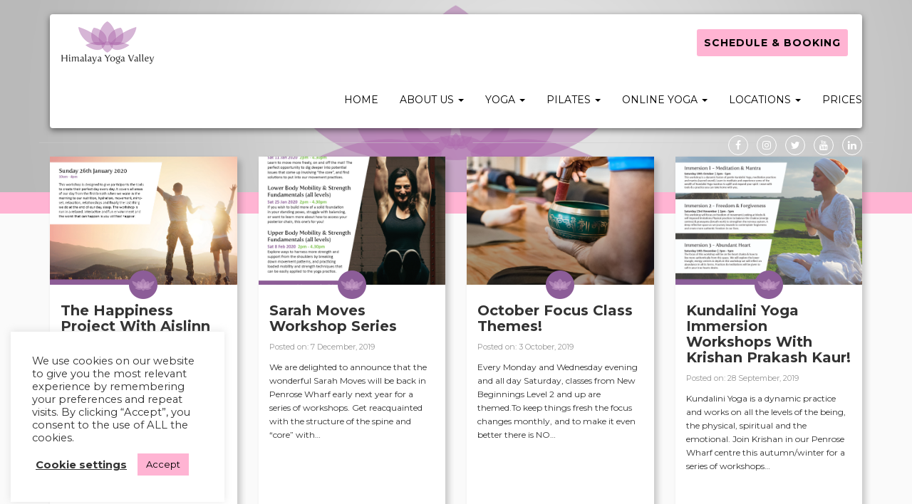

--- FILE ---
content_type: text/html; charset=UTF-8
request_url: https://yogacorkireland.com/tag/yogaincork/
body_size: 17406
content:
<!DOCTYPE html>
<html class="no-js">
<head>
	<title>yogaincork Archives - Himalaya Yoga Valley Cork Ballincollig Yoga,City Centre &amp; Online Yoga Classes</title>
	<meta charset="utf-8">
	<meta http-equiv="X-UA-Compatible" content="IE=edge">
  	<meta name="viewport" content="width=device-width, initial-scale=1.0">
	<link rel="preconnect" href="https://fonts.googleapis.com">
<link rel="preconnect" href="https://fonts.gstatic.com" crossorigin>
<link href="https://fonts.googleapis.com/css2?family=Montserrat:ital,wght@0,400;0,700;1,400;1,700&display=swap" rel="stylesheet">
	<script src="https://use.fontawesome.com/a5992c47a2.js"></script>
	
	<link rel="icon" type="image/png"  href="https://yogacorkireland.com/icons/favicon.svg">
	<link rel="apple-touch-icon" sizes="152x152" href="https://yogacorkireland.com/icons/alaya-apple-touch-152x152.png">
	<link rel="apple-touch-icon" sizes="180x180" href="https://yogacorkireland.com/icons/alaya-apple-touch-180x180.png">
	<link rel="apple-touch-icon" sizes="167x167" href="https://yogacorkireland.com/icons/alaya-apple-touch-167x167.png">
	<link rel="icon" type="image/png" sizes="192x192"  href="https://yogacorkireland.com/icons/alaya-android-192x192.png">
	<link rel="icon" type="image/png" sizes="196x196"  href="https://yogacorkireland.com/icons/alaya-android-196x196.png">	
	<meta name='robots' content='index, follow, max-image-preview:large, max-snippet:-1, max-video-preview:-1' />
<script type="text/javascript">
    (function() {
  var pvData = {"source":"Direct","referrer":"Direct","visitor_type":"logged out","visitor_login_status":"logged out","visitor_id":0,"page_title":"yogaincork Archives - Himalaya Yoga Valley Cork Ballincollig Yoga,City Centre &amp; Online Yoga Classes","post_type":"post","post_type_with_prefix":"tag post","post_categories":"","post_tags":"","post_author":"","post_full_date":"","post_year":"","post_month":"","post_day":"","is_front_page":0,"is_home":1,"search_query":"","search_results_count":0};
  var body = {
    url: encodeURIComponent(window.location.href),
    referrer: encodeURIComponent(document.referrer)
  };

  function makePostRequest(e,t){var n=[];if(t.body){for(var o in t.body)n.push(encodeURIComponent(o)+"="+encodeURIComponent(t.body[o]));t.body=n.join("&")}return window.fetch?new Promise(n=>{var o={method:"POST",headers:{"Content-Type":"application/x-www-form-urlencoded"},redirect:"follow",body:{},...t};window.fetch(e,o).then(e=>{n(e.text())})}):new Promise(t=>{var o;"undefined"==typeof XMLHttpRequest&&t(null),(o=new XMLHttpRequest).open("POST",e,!0),o.onreadystatechange=function(){4==o.readyState&&200==o.status&&t(o.responseText)},o.setRequestHeader("Content-type","application/x-www-form-urlencoded"),o.send(n.join("&"))})}
  function observeAjaxCartActions(e){new PerformanceObserver(function(t){for(var n=t.getEntries(),r=0;r<n.length;r++)["xmlhttprequest","fetch"].includes(n[r].initiatorType)&&['=get_refreshed_fragments', 'add_to_cart'].some(p => n[r].name.includes(p))&&fetchCart(e)}).observe({entryTypes:["resource"]})};

  function fetchCart(adapter) {
    makePostRequest("//yogacorkireland.com/index.php?plugin=optimonk&action=cartData", { body })
      .then((response) => {
        var data = JSON.parse(response);
        setCartData(data, adapter);
      })
  }

  function setCartData(cartData, adapter) {
    Object.keys(cartData.avs).forEach((key, value) => {
      adapter.attr(`wp_${key}`, cartData.avs[key]);
    })
  }

  function setAssocData(assocData, adapter) {
    Object.keys(assocData).forEach((key) => {
      adapter.attr(`wp_${key}`, assocData[key]);
    })
  }

  var RuleHandler = {
    hasVisitorCartRules: (campaignMeta) => {
      return !!(campaignMeta.rules.visitorCart || campaignMeta.rules.visitorCartRevamp || campaignMeta.rules.visitorCartV3);
    },
    hasVisitorAttributeRule: (campaignMeta) => {
      return !!campaignMeta.rules.visitorAttribute;
    }
  }

  document.querySelector('html').addEventListener('optimonk#embedded-campaigns-init', function(e) {
    var campaignsData = e.parameters;

    if (!campaignsData.length) {
      return;
    }

    var adapter = window.OptiMonkEmbedded.Visitor.createAdapter();
    var hasCartRule = false;
    var hasAttributeRule = false;

    campaignsData.forEach((campaignMetaData) => {
      hasCartRule = hasCartRule || RuleHandler.hasVisitorCartRules(campaignMetaData);
      hasAttributeRule = hasAttributeRule || RuleHandler.hasVisitorAttributeRule(campaignMetaData);
    });

    setAssocData(pvData, adapter);

    if (hasCartRule) {
      observeAjaxCartActions(adapter);
      fetchCart(adapter);
    }

    if (hasAttributeRule) {
      makePostRequest("//yogacorkireland.com/index.php?plugin=optimonk&action=productData", { body })
        .then((response) => {
          var data = JSON.parse(response);
          setAssocData(data, adapter);
        })
    }
  });

  document.querySelector('html').addEventListener('optimonk#campaigns_initialized', function () {
    if (!OptiMonk.campaigns) {
      return;
    }

    var adapter = window.OptiMonk.Visitor.createAdapter();

    setAssocData(pvData, adapter);

    if (OptiMonk.campaigns.filter(campaign => campaign.hasVisitorAttributeRules()).length) {
      makePostRequest("//yogacorkireland.com/index.php?plugin=optimonk&action=productData", { body })
        .then((response) => {
          var data = JSON.parse(response);
          setAssocData(data, adapter);
        });
    }
  });
}());

    window.WooDataForOM = {
    "shop": {
        "pluginVersion": "2.1.4",
        "platform": "wordpress"
    },
    "page": {
        "postId": 0,
        "postType": "post"
    },
    "product": null,
    "order": null,
    "category": null
};

let hasCampaignsBeforeLoadTriggered = false;

document.querySelector('html').addEventListener('optimonk#campaigns-before-load', () => {

    if (hasCampaignsBeforeLoadTriggered) return;
    hasCampaignsBeforeLoadTriggered = true;

    function setAssocData(assocData, adapter) {
        Object.keys(assocData).forEach((key) => {
        adapter.attr(`wp_${key}`, assocData[key]);
        })
    }

   function triggerEvent(element, eventName, parameters) {
        let event;
        if (document.createEvent) {
            event = document.createEvent('HTMLEvents');
            event.initEvent(eventName, true, true);
        } else if (document.createEventObject) {
            event = document.createEventObject();
            event.eventType = eventName;
        }

        event.eventName = eventName;
        event.parameters = parameters || {};

        if (element.dispatchEvent) {
            element.dispatchEvent(event);
        } else if (element.fireEvent) {
            element.fireEvent(`on${event.eventType}`, event);
        } else if (element[eventName]) {
            element[eventName]();
        } else if (element[`on${eventName}`]) {
            element[`on${eventName}`]();
        }
    };
    
    var adapter = OptiMonkEmbedded.Visitor.createAdapter();

    var orderData = null;
    

    if (orderData) {
        setAssocData(orderData, adapter);
    }

    console.log('[OM-plugin] visitor attributes updated');

    console.log('[OM-plugin] triggered event: optimonk#wc-attributes-updated');
    triggerEvent(document.querySelector('html'), 'optimonk#wc-attributes-updated');

});

if (window.WooDataForOM) {
    console.log('[OM-plugin] varibles inserted (window.WooDataForOM)');
}


</script>
<script type="text/javascript" src="https://onsite.optimonk.com/script.js?account=153862" async></script>
	<!-- This site is optimized with the Yoast SEO plugin v26.6 - https://yoast.com/wordpress/plugins/seo/ -->
	<link rel="canonical" href="https://13.39.164.4/tag/yogaincork/" />
	<meta property="og:locale" content="en_US" />
	<meta property="og:type" content="article" />
	<meta property="og:title" content="yogaincork Archives - Himalaya Yoga Valley Cork Ballincollig Yoga,City Centre &amp; Online Yoga Classes" />
	<meta property="og:url" content="https://13.39.164.4/tag/yogaincork/" />
	<meta property="og:site_name" content="Himalaya Yoga Valley Cork Ballincollig Yoga,City Centre &amp; Online Yoga Classes" />
	<meta name="twitter:card" content="summary_large_image" />
	<script type="application/ld+json" class="yoast-schema-graph">{"@context":"https://schema.org","@graph":[{"@type":"CollectionPage","@id":"https://13.39.164.4/tag/yogaincork/","url":"https://13.39.164.4/tag/yogaincork/","name":"yogaincork Archives - Himalaya Yoga Valley Cork Ballincollig Yoga,City Centre &amp; Online Yoga Classes","isPartOf":{"@id":"https://yogacorkireland.com/#website"},"primaryImageOfPage":{"@id":"https://13.39.164.4/tag/yogaincork/#primaryimage"},"image":{"@id":"https://13.39.164.4/tag/yogaincork/#primaryimage"},"thumbnailUrl":"https://yogacorkireland.com/wp-content/uploads/2019/12/happiness-workshop-2020-WEB.jpg","breadcrumb":{"@id":"https://13.39.164.4/tag/yogaincork/#breadcrumb"},"inLanguage":"en-US"},{"@type":"ImageObject","inLanguage":"en-US","@id":"https://13.39.164.4/tag/yogaincork/#primaryimage","url":"https://yogacorkireland.com/wp-content/uploads/2019/12/happiness-workshop-2020-WEB.jpg","contentUrl":"https://yogacorkireland.com/wp-content/uploads/2019/12/happiness-workshop-2020-WEB.jpg","width":1240,"height":1754},{"@type":"BreadcrumbList","@id":"https://13.39.164.4/tag/yogaincork/#breadcrumb","itemListElement":[{"@type":"ListItem","position":1,"name":"Home","item":"https://yogacorkireland.com/"},{"@type":"ListItem","position":2,"name":"yogaincork"}]},{"@type":"WebSite","@id":"https://yogacorkireland.com/#website","url":"https://yogacorkireland.com/","name":"Himalaya Yoga Valley Cork Ballincollig Yoga,City Centre &amp; Online Yoga Classes","description":"Yoga for everybody!","publisher":{"@id":"https://yogacorkireland.com/#organization"},"potentialAction":[{"@type":"SearchAction","target":{"@type":"EntryPoint","urlTemplate":"https://yogacorkireland.com/?s={search_term_string}"},"query-input":{"@type":"PropertyValueSpecification","valueRequired":true,"valueName":"search_term_string"}}],"inLanguage":"en-US"},{"@type":"Organization","@id":"https://yogacorkireland.com/#organization","name":"Himalaya Yoga Valley","url":"https://yogacorkireland.com/","logo":{"@type":"ImageObject","inLanguage":"en-US","@id":"https://yogacorkireland.com/#/schema/logo/image/","url":"https://yogacorkireland.com/wp-content/uploads/2022/01/himalaya-yoga-cork.jpg","contentUrl":"https://yogacorkireland.com/wp-content/uploads/2022/01/himalaya-yoga-cork.jpg","width":800,"height":800,"caption":"Himalaya Yoga Valley"},"image":{"@id":"https://yogacorkireland.com/#/schema/logo/image/"}}]}</script>
	<!-- / Yoast SEO plugin. -->


<link rel='dns-prefetch' href='//js.hs-scripts.com' />
<style id='wp-img-auto-sizes-contain-inline-css' type='text/css'>
img:is([sizes=auto i],[sizes^="auto," i]){contain-intrinsic-size:3000px 1500px}
/*# sourceURL=wp-img-auto-sizes-contain-inline-css */
</style>
<link rel='stylesheet' id='sbi_styles-css' href='https://yogacorkireland.com/wp-content/plugins/instagram-feed/css/sbi-styles.min.css?ver=1768941786' type='text/css' media='all' />
<style id='wp-emoji-styles-inline-css' type='text/css'>

	img.wp-smiley, img.emoji {
		display: inline !important;
		border: none !important;
		box-shadow: none !important;
		height: 1em !important;
		width: 1em !important;
		margin: 0 0.07em !important;
		vertical-align: -0.1em !important;
		background: none !important;
		padding: 0 !important;
	}
/*# sourceURL=wp-emoji-styles-inline-css */
</style>
<link rel='stylesheet' id='wp-block-library-css' href='https://yogacorkireland.com/wp-includes/css/dist/block-library/style.min.css?ver=1768941786' type='text/css' media='all' />
<style id='classic-theme-styles-inline-css' type='text/css'>
/*! This file is auto-generated */
.wp-block-button__link{color:#fff;background-color:#32373c;border-radius:9999px;box-shadow:none;text-decoration:none;padding:calc(.667em + 2px) calc(1.333em + 2px);font-size:1.125em}.wp-block-file__button{background:#32373c;color:#fff;text-decoration:none}
/*# sourceURL=/wp-includes/css/classic-themes.min.css */
</style>
<style id='global-styles-inline-css' type='text/css'>
:root{--wp--preset--aspect-ratio--square: 1;--wp--preset--aspect-ratio--4-3: 4/3;--wp--preset--aspect-ratio--3-4: 3/4;--wp--preset--aspect-ratio--3-2: 3/2;--wp--preset--aspect-ratio--2-3: 2/3;--wp--preset--aspect-ratio--16-9: 16/9;--wp--preset--aspect-ratio--9-16: 9/16;--wp--preset--color--black: #000000;--wp--preset--color--cyan-bluish-gray: #abb8c3;--wp--preset--color--white: #ffffff;--wp--preset--color--pale-pink: #f78da7;--wp--preset--color--vivid-red: #cf2e2e;--wp--preset--color--luminous-vivid-orange: #ff6900;--wp--preset--color--luminous-vivid-amber: #fcb900;--wp--preset--color--light-green-cyan: #7bdcb5;--wp--preset--color--vivid-green-cyan: #00d084;--wp--preset--color--pale-cyan-blue: #8ed1fc;--wp--preset--color--vivid-cyan-blue: #0693e3;--wp--preset--color--vivid-purple: #9b51e0;--wp--preset--gradient--vivid-cyan-blue-to-vivid-purple: linear-gradient(135deg,rgb(6,147,227) 0%,rgb(155,81,224) 100%);--wp--preset--gradient--light-green-cyan-to-vivid-green-cyan: linear-gradient(135deg,rgb(122,220,180) 0%,rgb(0,208,130) 100%);--wp--preset--gradient--luminous-vivid-amber-to-luminous-vivid-orange: linear-gradient(135deg,rgb(252,185,0) 0%,rgb(255,105,0) 100%);--wp--preset--gradient--luminous-vivid-orange-to-vivid-red: linear-gradient(135deg,rgb(255,105,0) 0%,rgb(207,46,46) 100%);--wp--preset--gradient--very-light-gray-to-cyan-bluish-gray: linear-gradient(135deg,rgb(238,238,238) 0%,rgb(169,184,195) 100%);--wp--preset--gradient--cool-to-warm-spectrum: linear-gradient(135deg,rgb(74,234,220) 0%,rgb(151,120,209) 20%,rgb(207,42,186) 40%,rgb(238,44,130) 60%,rgb(251,105,98) 80%,rgb(254,248,76) 100%);--wp--preset--gradient--blush-light-purple: linear-gradient(135deg,rgb(255,206,236) 0%,rgb(152,150,240) 100%);--wp--preset--gradient--blush-bordeaux: linear-gradient(135deg,rgb(254,205,165) 0%,rgb(254,45,45) 50%,rgb(107,0,62) 100%);--wp--preset--gradient--luminous-dusk: linear-gradient(135deg,rgb(255,203,112) 0%,rgb(199,81,192) 50%,rgb(65,88,208) 100%);--wp--preset--gradient--pale-ocean: linear-gradient(135deg,rgb(255,245,203) 0%,rgb(182,227,212) 50%,rgb(51,167,181) 100%);--wp--preset--gradient--electric-grass: linear-gradient(135deg,rgb(202,248,128) 0%,rgb(113,206,126) 100%);--wp--preset--gradient--midnight: linear-gradient(135deg,rgb(2,3,129) 0%,rgb(40,116,252) 100%);--wp--preset--font-size--small: 13px;--wp--preset--font-size--medium: 20px;--wp--preset--font-size--large: 36px;--wp--preset--font-size--x-large: 42px;--wp--preset--spacing--20: 0.44rem;--wp--preset--spacing--30: 0.67rem;--wp--preset--spacing--40: 1rem;--wp--preset--spacing--50: 1.5rem;--wp--preset--spacing--60: 2.25rem;--wp--preset--spacing--70: 3.38rem;--wp--preset--spacing--80: 5.06rem;--wp--preset--shadow--natural: 6px 6px 9px rgba(0, 0, 0, 0.2);--wp--preset--shadow--deep: 12px 12px 50px rgba(0, 0, 0, 0.4);--wp--preset--shadow--sharp: 6px 6px 0px rgba(0, 0, 0, 0.2);--wp--preset--shadow--outlined: 6px 6px 0px -3px rgb(255, 255, 255), 6px 6px rgb(0, 0, 0);--wp--preset--shadow--crisp: 6px 6px 0px rgb(0, 0, 0);}:where(.is-layout-flex){gap: 0.5em;}:where(.is-layout-grid){gap: 0.5em;}body .is-layout-flex{display: flex;}.is-layout-flex{flex-wrap: wrap;align-items: center;}.is-layout-flex > :is(*, div){margin: 0;}body .is-layout-grid{display: grid;}.is-layout-grid > :is(*, div){margin: 0;}:where(.wp-block-columns.is-layout-flex){gap: 2em;}:where(.wp-block-columns.is-layout-grid){gap: 2em;}:where(.wp-block-post-template.is-layout-flex){gap: 1.25em;}:where(.wp-block-post-template.is-layout-grid){gap: 1.25em;}.has-black-color{color: var(--wp--preset--color--black) !important;}.has-cyan-bluish-gray-color{color: var(--wp--preset--color--cyan-bluish-gray) !important;}.has-white-color{color: var(--wp--preset--color--white) !important;}.has-pale-pink-color{color: var(--wp--preset--color--pale-pink) !important;}.has-vivid-red-color{color: var(--wp--preset--color--vivid-red) !important;}.has-luminous-vivid-orange-color{color: var(--wp--preset--color--luminous-vivid-orange) !important;}.has-luminous-vivid-amber-color{color: var(--wp--preset--color--luminous-vivid-amber) !important;}.has-light-green-cyan-color{color: var(--wp--preset--color--light-green-cyan) !important;}.has-vivid-green-cyan-color{color: var(--wp--preset--color--vivid-green-cyan) !important;}.has-pale-cyan-blue-color{color: var(--wp--preset--color--pale-cyan-blue) !important;}.has-vivid-cyan-blue-color{color: var(--wp--preset--color--vivid-cyan-blue) !important;}.has-vivid-purple-color{color: var(--wp--preset--color--vivid-purple) !important;}.has-black-background-color{background-color: var(--wp--preset--color--black) !important;}.has-cyan-bluish-gray-background-color{background-color: var(--wp--preset--color--cyan-bluish-gray) !important;}.has-white-background-color{background-color: var(--wp--preset--color--white) !important;}.has-pale-pink-background-color{background-color: var(--wp--preset--color--pale-pink) !important;}.has-vivid-red-background-color{background-color: var(--wp--preset--color--vivid-red) !important;}.has-luminous-vivid-orange-background-color{background-color: var(--wp--preset--color--luminous-vivid-orange) !important;}.has-luminous-vivid-amber-background-color{background-color: var(--wp--preset--color--luminous-vivid-amber) !important;}.has-light-green-cyan-background-color{background-color: var(--wp--preset--color--light-green-cyan) !important;}.has-vivid-green-cyan-background-color{background-color: var(--wp--preset--color--vivid-green-cyan) !important;}.has-pale-cyan-blue-background-color{background-color: var(--wp--preset--color--pale-cyan-blue) !important;}.has-vivid-cyan-blue-background-color{background-color: var(--wp--preset--color--vivid-cyan-blue) !important;}.has-vivid-purple-background-color{background-color: var(--wp--preset--color--vivid-purple) !important;}.has-black-border-color{border-color: var(--wp--preset--color--black) !important;}.has-cyan-bluish-gray-border-color{border-color: var(--wp--preset--color--cyan-bluish-gray) !important;}.has-white-border-color{border-color: var(--wp--preset--color--white) !important;}.has-pale-pink-border-color{border-color: var(--wp--preset--color--pale-pink) !important;}.has-vivid-red-border-color{border-color: var(--wp--preset--color--vivid-red) !important;}.has-luminous-vivid-orange-border-color{border-color: var(--wp--preset--color--luminous-vivid-orange) !important;}.has-luminous-vivid-amber-border-color{border-color: var(--wp--preset--color--luminous-vivid-amber) !important;}.has-light-green-cyan-border-color{border-color: var(--wp--preset--color--light-green-cyan) !important;}.has-vivid-green-cyan-border-color{border-color: var(--wp--preset--color--vivid-green-cyan) !important;}.has-pale-cyan-blue-border-color{border-color: var(--wp--preset--color--pale-cyan-blue) !important;}.has-vivid-cyan-blue-border-color{border-color: var(--wp--preset--color--vivid-cyan-blue) !important;}.has-vivid-purple-border-color{border-color: var(--wp--preset--color--vivid-purple) !important;}.has-vivid-cyan-blue-to-vivid-purple-gradient-background{background: var(--wp--preset--gradient--vivid-cyan-blue-to-vivid-purple) !important;}.has-light-green-cyan-to-vivid-green-cyan-gradient-background{background: var(--wp--preset--gradient--light-green-cyan-to-vivid-green-cyan) !important;}.has-luminous-vivid-amber-to-luminous-vivid-orange-gradient-background{background: var(--wp--preset--gradient--luminous-vivid-amber-to-luminous-vivid-orange) !important;}.has-luminous-vivid-orange-to-vivid-red-gradient-background{background: var(--wp--preset--gradient--luminous-vivid-orange-to-vivid-red) !important;}.has-very-light-gray-to-cyan-bluish-gray-gradient-background{background: var(--wp--preset--gradient--very-light-gray-to-cyan-bluish-gray) !important;}.has-cool-to-warm-spectrum-gradient-background{background: var(--wp--preset--gradient--cool-to-warm-spectrum) !important;}.has-blush-light-purple-gradient-background{background: var(--wp--preset--gradient--blush-light-purple) !important;}.has-blush-bordeaux-gradient-background{background: var(--wp--preset--gradient--blush-bordeaux) !important;}.has-luminous-dusk-gradient-background{background: var(--wp--preset--gradient--luminous-dusk) !important;}.has-pale-ocean-gradient-background{background: var(--wp--preset--gradient--pale-ocean) !important;}.has-electric-grass-gradient-background{background: var(--wp--preset--gradient--electric-grass) !important;}.has-midnight-gradient-background{background: var(--wp--preset--gradient--midnight) !important;}.has-small-font-size{font-size: var(--wp--preset--font-size--small) !important;}.has-medium-font-size{font-size: var(--wp--preset--font-size--medium) !important;}.has-large-font-size{font-size: var(--wp--preset--font-size--large) !important;}.has-x-large-font-size{font-size: var(--wp--preset--font-size--x-large) !important;}
:where(.wp-block-post-template.is-layout-flex){gap: 1.25em;}:where(.wp-block-post-template.is-layout-grid){gap: 1.25em;}
:where(.wp-block-term-template.is-layout-flex){gap: 1.25em;}:where(.wp-block-term-template.is-layout-grid){gap: 1.25em;}
:where(.wp-block-columns.is-layout-flex){gap: 2em;}:where(.wp-block-columns.is-layout-grid){gap: 2em;}
:root :where(.wp-block-pullquote){font-size: 1.5em;line-height: 1.6;}
/*# sourceURL=global-styles-inline-css */
</style>
<link rel='stylesheet' id='cookie-law-info-css' href='https://yogacorkireland.com/wp-content/plugins/cookie-law-info/legacy/public/css/cookie-law-info-public.css?ver=1768941786' type='text/css' media='all' />
<link rel='stylesheet' id='cookie-law-info-gdpr-css' href='https://yogacorkireland.com/wp-content/plugins/cookie-law-info/legacy/public/css/cookie-law-info-gdpr.css?ver=1768941786' type='text/css' media='all' />
<link rel='stylesheet' id='foobox-free-min-css' href='https://yogacorkireland.com/wp-content/plugins/foobox-image-lightbox/free/css/foobox.free.min.css?ver=1768941786' type='text/css' media='all' />
<link rel='stylesheet' id='table-addons-for-elementor-css' href='https://yogacorkireland.com/wp-content/plugins/table-addons-for-elementor/public/css/table-addons-for-elementor-public.css?ver=1768941786' type='text/css' media='all' />
<link rel='stylesheet' id='__EPYT__style-css' href='https://yogacorkireland.com/wp-content/plugins/youtube-embed-plus/styles/ytprefs.min.css?ver=1768941786' type='text/css' media='all' />
<style id='__EPYT__style-inline-css' type='text/css'>

                .epyt-gallery-thumb {
                        width: 25%;
                }
                
                         @media (min-width:0px) and (max-width: 767px) {
                            .epyt-gallery-rowbreak {
                                display: none;
                            }
                            .epyt-gallery-allthumbs[class*="epyt-cols"] .epyt-gallery-thumb {
                                width: 100% !important;
                            }
                          }
/*# sourceURL=__EPYT__style-inline-css */
</style>
<link rel='stylesheet' id='bootstrap-css-css' href='https://yogacorkireland.com/wp-content/themes/yogacorkireland/css/bootstrap.min.css?ver=1768941786' type='text/css' media='all' />
<link rel='stylesheet' id='bst-css-css' href='https://yogacorkireland.com/wp-content/themes/yogacorkireland/css/bst.css?ver=1768941786' type='text/css' media='all' />
<script type="text/javascript" src="https://yogacorkireland.com/wp-includes/js/jquery/jquery.min.js?ver=1768941786" id="jquery-core-js"></script>
<script type="text/javascript" src="https://yogacorkireland.com/wp-includes/js/jquery/jquery-migrate.min.js?ver=1768941786" id="jquery-migrate-js"></script>
<script type="text/javascript" id="cookie-law-info-js-extra">
/* <![CDATA[ */
var Cli_Data = {"nn_cookie_ids":[],"cookielist":[],"non_necessary_cookies":[],"ccpaEnabled":"","ccpaRegionBased":"","ccpaBarEnabled":"","strictlyEnabled":["necessary","obligatoire"],"ccpaType":"gdpr","js_blocking":"1","custom_integration":"","triggerDomRefresh":"","secure_cookies":""};
var cli_cookiebar_settings = {"animate_speed_hide":"500","animate_speed_show":"500","background":"#FFF","border":"#b1a6a6c2","border_on":"","button_1_button_colour":"#ffb4d3","button_1_button_hover":"#cc90a9","button_1_link_colour":"#000000","button_1_as_button":"1","button_1_new_win":"","button_2_button_colour":"#333","button_2_button_hover":"#292929","button_2_link_colour":"#444","button_2_as_button":"","button_2_hidebar":"","button_3_button_colour":"#3566bb","button_3_button_hover":"#2a5296","button_3_link_colour":"#fff","button_3_as_button":"1","button_3_new_win":"","button_4_button_colour":"#000","button_4_button_hover":"#000000","button_4_link_colour":"#333333","button_4_as_button":"","button_7_button_colour":"#ffb4d3","button_7_button_hover":"#cc90a9","button_7_link_colour":"#000000","button_7_as_button":"1","button_7_new_win":"","font_family":"inherit","header_fix":"","notify_animate_hide":"1","notify_animate_show":"","notify_div_id":"#cookie-law-info-bar","notify_position_horizontal":"right","notify_position_vertical":"bottom","scroll_close":"","scroll_close_reload":"","accept_close_reload":"","reject_close_reload":"","showagain_tab":"","showagain_background":"#fff","showagain_border":"#000","showagain_div_id":"#cookie-law-info-again","showagain_x_position":"100px","text":"#333333","show_once_yn":"","show_once":"10000","logging_on":"","as_popup":"","popup_overlay":"1","bar_heading_text":"","cookie_bar_as":"widget","popup_showagain_position":"bottom-right","widget_position":"left"};
var log_object = {"ajax_url":"https://yogacorkireland.com/wp-admin/admin-ajax.php"};
//# sourceURL=cookie-law-info-js-extra
/* ]]> */
</script>
<script type="text/javascript" src="https://yogacorkireland.com/wp-content/plugins/cookie-law-info/legacy/public/js/cookie-law-info-public.js?ver=1768941786" id="cookie-law-info-js"></script>
<script type="text/javascript" src="https://yogacorkireland.com/wp-content/plugins/revslider/public/assets/js/rbtools.min.js?ver=1768941786" async id="tp-tools-js"></script>
<script type="text/javascript" src="https://yogacorkireland.com/wp-content/plugins/revslider/public/assets/js/rs6.min.js?ver=1768941786" async id="revmin-js"></script>
<script type="text/javascript" id="foobox-free-min-js-before">
/* <![CDATA[ */
/* Run FooBox FREE (v2.7.35) */
var FOOBOX = window.FOOBOX = {
	ready: true,
	disableOthers: false,
	o: {wordpress: { enabled: true }, hideScrollbars:false, closeOnOverlayClick:false, showCount:false, captions: { dataTitle: ["captionTitle","title","elementorLightboxTitle"], dataDesc: ["captionDesc","description","elementorLightboxDescription"] }, rel: '', excludes:'.fbx-link,.nofoobox,.nolightbox,a[href*="pinterest.com/pin/create/button/"]', affiliate : { enabled: false }, error: "Could not load the item"},
	selectors: [
		".foogallery-container.foogallery-lightbox-foobox", ".foogallery-container.foogallery-lightbox-foobox-free", ".foobox"
	],
	pre: function( $ ){
		// Custom JavaScript (Pre)
		
	},
	post: function( $ ){
		// Custom JavaScript (Post)
		
		// Custom Captions Code
		
	},
	custom: function( $ ){
		// Custom Extra JS
		
	}
};
//# sourceURL=foobox-free-min-js-before
/* ]]> */
</script>
<script type="text/javascript" src="https://yogacorkireland.com/wp-content/plugins/foobox-image-lightbox/free/js/foobox.free.min.js?ver=1768941786" id="foobox-free-min-js"></script>
<script type="text/javascript" id="__ytprefs__-js-extra">
/* <![CDATA[ */
var _EPYT_ = {"ajaxurl":"https://yogacorkireland.com/wp-admin/admin-ajax.php","security":"5db475cad6","gallery_scrolloffset":"20","eppathtoscripts":"https://yogacorkireland.com/wp-content/plugins/youtube-embed-plus/scripts/","eppath":"https://yogacorkireland.com/wp-content/plugins/youtube-embed-plus/","epresponsiveselector":"[\"iframe.__youtube_prefs__\"]","epdovol":"1","version":"14.2.4","evselector":"iframe.__youtube_prefs__[src], iframe[src*=\"youtube.com/embed/\"], iframe[src*=\"youtube-nocookie.com/embed/\"]","ajax_compat":"","maxres_facade":"eager","ytapi_load":"light","pause_others":"","stopMobileBuffer":"1","facade_mode":"","not_live_on_channel":""};
//# sourceURL=__ytprefs__-js-extra
/* ]]> */
</script>
<script type="text/javascript" src="https://yogacorkireland.com/wp-content/plugins/youtube-embed-plus/scripts/ytprefs.min.js?ver=1768941786" id="__ytprefs__-js"></script>
<link rel="https://api.w.org/" href="https://yogacorkireland.com/wp-json/" /><link rel="alternate" title="JSON" type="application/json" href="https://yogacorkireland.com/wp-json/wp/v2/tags/74" />			<!-- DO NOT COPY THIS SNIPPET! Start of Page Analytics Tracking for HubSpot WordPress plugin v11.3.33-->
			<script class="hsq-set-content-id" data-content-id="listing-page">
				var _hsq = _hsq || [];
				_hsq.push(["setContentType", "listing-page"]);
			</script>
			<!-- DO NOT COPY THIS SNIPPET! End of Page Analytics Tracking for HubSpot WordPress plugin -->
					<script type="text/javascript">
				(function(c,l,a,r,i,t,y){
					c[a]=c[a]||function(){(c[a].q=c[a].q||[]).push(arguments)};t=l.createElement(r);t.async=1;
					t.src="https://www.clarity.ms/tag/"+i+"?ref=wordpress";y=l.getElementsByTagName(r)[0];y.parentNode.insertBefore(t,y);
				})(window, document, "clarity", "script", "bjzqym83d2");
		</script>
		<meta name="generator" content="Elementor 3.34.0; features: e_font_icon_svg, additional_custom_breakpoints; settings: css_print_method-external, google_font-enabled, font_display-swap">
			<style>
				.e-con.e-parent:nth-of-type(n+4):not(.e-lazyloaded):not(.e-no-lazyload),
				.e-con.e-parent:nth-of-type(n+4):not(.e-lazyloaded):not(.e-no-lazyload) * {
					background-image: none !important;
				}
				@media screen and (max-height: 1024px) {
					.e-con.e-parent:nth-of-type(n+3):not(.e-lazyloaded):not(.e-no-lazyload),
					.e-con.e-parent:nth-of-type(n+3):not(.e-lazyloaded):not(.e-no-lazyload) * {
						background-image: none !important;
					}
				}
				@media screen and (max-height: 640px) {
					.e-con.e-parent:nth-of-type(n+2):not(.e-lazyloaded):not(.e-no-lazyload),
					.e-con.e-parent:nth-of-type(n+2):not(.e-lazyloaded):not(.e-no-lazyload) * {
						background-image: none !important;
					}
				}
			</style>
			<meta name="generator" content="Powered by Slider Revolution 6.5.9 - responsive, Mobile-Friendly Slider Plugin for WordPress with comfortable drag and drop interface." />
<link rel="icon" href="https://yogacorkireland.com/wp-content/uploads/2022/01/cropped-favicon-512x512-1-32x32.png" sizes="32x32" />
<link rel="icon" href="https://yogacorkireland.com/wp-content/uploads/2022/01/cropped-favicon-512x512-1-192x192.png" sizes="192x192" />
<link rel="apple-touch-icon" href="https://yogacorkireland.com/wp-content/uploads/2022/01/cropped-favicon-512x512-1-180x180.png" />
<meta name="msapplication-TileImage" content="https://yogacorkireland.com/wp-content/uploads/2022/01/cropped-favicon-512x512-1-270x270.png" />
<script type="text/javascript">function setREVStartSize(e){
			//window.requestAnimationFrame(function() {				 
				window.RSIW = window.RSIW===undefined ? window.innerWidth : window.RSIW;	
				window.RSIH = window.RSIH===undefined ? window.innerHeight : window.RSIH;	
				try {								
					var pw = document.getElementById(e.c).parentNode.offsetWidth,
						newh;
					pw = pw===0 || isNaN(pw) ? window.RSIW : pw;
					e.tabw = e.tabw===undefined ? 0 : parseInt(e.tabw);
					e.thumbw = e.thumbw===undefined ? 0 : parseInt(e.thumbw);
					e.tabh = e.tabh===undefined ? 0 : parseInt(e.tabh);
					e.thumbh = e.thumbh===undefined ? 0 : parseInt(e.thumbh);
					e.tabhide = e.tabhide===undefined ? 0 : parseInt(e.tabhide);
					e.thumbhide = e.thumbhide===undefined ? 0 : parseInt(e.thumbhide);
					e.mh = e.mh===undefined || e.mh=="" || e.mh==="auto" ? 0 : parseInt(e.mh,0);		
					if(e.layout==="fullscreen" || e.l==="fullscreen") 						
						newh = Math.max(e.mh,window.RSIH);					
					else{					
						e.gw = Array.isArray(e.gw) ? e.gw : [e.gw];
						for (var i in e.rl) if (e.gw[i]===undefined || e.gw[i]===0) e.gw[i] = e.gw[i-1];					
						e.gh = e.el===undefined || e.el==="" || (Array.isArray(e.el) && e.el.length==0)? e.gh : e.el;
						e.gh = Array.isArray(e.gh) ? e.gh : [e.gh];
						for (var i in e.rl) if (e.gh[i]===undefined || e.gh[i]===0) e.gh[i] = e.gh[i-1];
											
						var nl = new Array(e.rl.length),
							ix = 0,						
							sl;					
						e.tabw = e.tabhide>=pw ? 0 : e.tabw;
						e.thumbw = e.thumbhide>=pw ? 0 : e.thumbw;
						e.tabh = e.tabhide>=pw ? 0 : e.tabh;
						e.thumbh = e.thumbhide>=pw ? 0 : e.thumbh;					
						for (var i in e.rl) nl[i] = e.rl[i]<window.RSIW ? 0 : e.rl[i];
						sl = nl[0];									
						for (var i in nl) if (sl>nl[i] && nl[i]>0) { sl = nl[i]; ix=i;}															
						var m = pw>(e.gw[ix]+e.tabw+e.thumbw) ? 1 : (pw-(e.tabw+e.thumbw)) / (e.gw[ix]);					
						newh =  (e.gh[ix] * m) + (e.tabh + e.thumbh);
					}
					var el = document.getElementById(e.c);
					if (el!==null && el) el.style.height = newh+"px";					
					el = document.getElementById(e.c+"_wrapper");
					if (el!==null && el) {
						el.style.height = newh+"px";
						el.style.display = "block";
					}
				} catch(e){
					console.log("Failure at Presize of Slider:" + e)
				}					   
			//});
		  };</script>
		<style type="text/css" id="wp-custom-css">
			
.freeYogaClass:hover{
color: #fff !important;
    background: #000 !important;
}
div#sp_easy_accordion-1711696709 a {
 
	font-size: 16px;
}
article#post_7492 p {
    text-align: justify;
}
h3.ea-header {
    background: #f79ec3d9;
    border: none;
}
@media only screen and (max-width:1100px){    .navbar-right {
        margin-right: 0px !important;
    }}

/* Force navbar to collapse at a different breakpoint (e.g., 992px) */
@media (min-width: 992px) {
  .navbar-collapse {
    height: auto !important;
    overflow: visible !important;
  }
}

@media (max-width: 991px) {
	.navbar-collapse.collapse {
		display: none !important;}
	.navbar-header {
        float: none !important;
    }
	
  .navbar-collapse {
    display: none !important; /* Hide the menu */
  }

  .navbar-collapse.in {
    display: block !important;
  }

  .navbar-toggle {
    display: block !important;
  }
	    .navbar-nav>li {
        float: none;
    }
	    .navbar-right {
				float: none !important;}
	.dropdown-menu{background-color:#fff !important;}
}

@media (min-width: 992px) {
  .navbar-toggle {
    display: none;
  }
}
		</style>
		




<!-- Global site tag (gtag.js) - Google Analytics -->
<script async src="https://www.googletagmanager.com/gtag/js?id=UA-36179926-1"></script>
<script>
  window.dataLayer = window.dataLayer || [];
  function gtag(){dataLayer.push(arguments);}
  gtag('js', new Date());
gtag('config', 'UA-36179926-1');	
  gtag('config', 'AW-873206740');
</script>


<!-- Meta Pixel Code -->
<script>
!function(f,b,e,v,n,t,s)
{if(f.fbq)return;n=f.fbq=function(){n.callMethod?
n.callMethod.apply(n,arguments):n.queue.push(arguments)};
if(!f._fbq)f._fbq=n;n.push=n;n.loaded=!0;n.version='2.0';
n.queue=[];t=b.createElement(e);t.async=!0;
t.src=v;s=b.getElementsByTagName(e)[0];
s.parentNode.insertBefore(t,s)}(window, document,'script',
'https://connect.facebook.net/en_US/fbevents.js');
fbq('init', '6905776499499955');
fbq('track', 'PageView');
</script>
<noscript><img height="1" width="1" style="display:none"
src="https://www.facebook.com/tr?id=6905776499499955&ev=PageView&noscript=1"
/></noscript>
<!-- End Meta Pixel Code -->





<!-- Hotjar Tracking Code for https://yogacorkireland.com -->
<script>
    (function(h,o,t,j,a,r){
        h.hj=h.hj||function(){(h.hj.q=h.hj.q||[]).push(arguments)};
        h._hjSettings={hjid:889408,hjsv:6};
        a=o.getElementsByTagName('head')[0];
        r=o.createElement('script');r.async=1;
        r.src=t+h._hjSettings.hjid+j+h._hjSettings.hjsv;
        a.appendChild(r);
    })(window,document,'https://static.hotjar.com/c/hotjar-','.js?sv=');
</script>
<!-- Facebook Pixel Code -->
<script>
!function(f,b,e,v,n,t,s)
{if(f.fbq)return;n=f.fbq=function(){n.callMethod?
n.callMethod.apply(n,arguments):n.queue.push(arguments)};
if(!f._fbq)f._fbq=n;n.push=n;n.loaded=!0;n.version='2.0';
n.queue=[];t=b.createElement(e);t.async=!0;
t.src=v;s=b.getElementsByTagName(e)[0];
s.parentNode.insertBefore(t,s)}(window,document,'script',
'https://connect.facebook.net/en_US/fbevents.js');

 fbq('init', '316879065498992'); 
fbq('track', 'PageView');
</script>
<noscript>
 <img height="1" width="1" 
src="https://www.facebook.com/tr?id=316879065498992&ev=PageView
&noscript=1"/>
</noscript>
<!-- End Facebook Pixel Code -->
</head>

<body data-rsssl=1 class="archive tag tag-yogaincork tag-74 wp-theme-yogacorkireland sp-easy-accordion-enabled chrome elementor-default elementor-kit-7996">



<!--[if lt IE 8]>
<div class="alert alert-warning">
	You are using an <strong>outdated</strong> browser. Please <a href="http://browsehappy.com/">upgrade your browser</a> to improve your experience.
</div>
<![endif]-->



	<div class="navbar-homepage-wrapper">
		<div class="container">
			<div class="row">
			<div class="col-md-12 mobile-menu">
	<nav class="navbar-homepage navbar-default">
		<div class="navbar-header">
			<button type="button" class="navbar-toggle collapsed" data-toggle="collapse" data-target="#navbar">
				<span class="sr-only">Toggle navigation</span>
				<span class="icon-bar"></span>
				<span class="icon-bar"></span>
				<span class="icon-bar"></span>
			 </button>
		 <div class="header-logo"><a title="Back to homepage" href="https://yogacorkireland.com"><img src="https://yogacorkireland.com/wp-content/themes/yogacorkireland/img/homepage/hyv-logo.png" class="header-logo-image"></a><div class="book-online-mobile">
			<a title="Book a class" href="/online-booking/"   class="healcode-login-register-text-link">Booking</a>
		</div></div>
		  
		</div>
		
		<div class="book-online desktop">
			<a title="Book a class" href="/online-booking/"   class="healcode-login-register-text-link">Schedule & Booking</a>
		</div>
<!-- 		<div class="">
    </div> -->
		<div class="collapse navbar-collapse" id="navbar">   
		  
	<div class="menu-main-menu-container"><ul id="menu-main-menu" class="nav navbar-nav navbar-right"><li id="menu-item-3283" class="menu-item menu-item-type-post_type menu-item-object-page menu-item-home menu-item-3283"><a title="Home" href="https://yogacorkireland.com/">Home</a></li>
<li id="menu-item-3288" class="menu-item menu-item-type-custom menu-item-object-custom menu-item-has-children menu-item-3288 dropdown"><a title="About Us" href="#" data-toggle="dropdown" class="dropdown-toggle" aria-haspopup="true">About Us <span class="caret"></span></a>
<ul role="menu" class=" dropdown-menu">
	<li id="menu-item-3286" class="menu-item menu-item-type-post_type menu-item-object-page menu-item-3286"><a title="About" href="https://yogacorkireland.com/about/">About</a></li>
	<li id="menu-item-4649" class="menu-item menu-item-type-post_type menu-item-object-page menu-item-4649"><a title="Our Team" href="https://yogacorkireland.com/our-team/">Our Team</a></li>
	<li id="menu-item-3292" class="menu-item menu-item-type-post_type menu-item-object-page menu-item-3292"><a title="Testimonials" href="https://yogacorkireland.com/testimonials/">Testimonials</a></li>
	<li id="menu-item-3403" class="menu-item menu-item-type-post_type menu-item-object-page menu-item-3403"><a title="Videos" href="https://yogacorkireland.com/videos/">Videos</a></li>
	<li id="menu-item-5048" class="menu-item menu-item-type-custom menu-item-object-custom menu-item-5048"><a title="Mailing List" target="_blank" href="https://eepurl.com/g9zd85">Mailing List</a></li>
</ul>
</li>
<li id="menu-item-3382" class="menu-item menu-item-type-custom menu-item-object-custom menu-item-has-children menu-item-3382 dropdown"><a title="Yoga" href="#" data-toggle="dropdown" class="dropdown-toggle" aria-haspopup="true">Yoga <span class="caret"></span></a>
<ul role="menu" class=" dropdown-menu">
	<li id="menu-item-3387" class="menu-item menu-item-type-post_type menu-item-object-page menu-item-3387"><a title="New to Yoga or Pilates?" href="https://yogacorkireland.com/new-to-yoga/">New to Yoga or Pilates?</a></li>
	<li id="menu-item-6547" class="menu-item menu-item-type-post_type menu-item-object-page menu-item-6547"><a title="Free Yoga Class" href="https://yogacorkireland.com/free-yoga-class/">Free Yoga Class</a></li>
	<li id="menu-item-4017" class="menu-item menu-item-type-custom menu-item-object-custom menu-item-4017"><a title="Schedule &amp; Booking" href="https://yogacorkireland.com/online-booking/">Schedule &#038; Booking</a></li>
	<li id="menu-item-3384" class="menu-item menu-item-type-post_type menu-item-object-page menu-item-3384"><a title="Class Descriptions" href="https://yogacorkireland.com/class-descriptions/">Class Descriptions</a></li>
	<li id="menu-item-5168" class="menu-item menu-item-type-post_type menu-item-object-page menu-item-5168"><a title="Workshops" href="https://yogacorkireland.com/workshops/">Workshops</a></li>
	<li id="menu-item-7827" class="menu-item menu-item-type-post_type menu-item-object-page menu-item-7827"><a title="Gift Vouchers" href="https://yogacorkireland.com/gift-vouchers/">Gift Vouchers</a></li>
	<li id="menu-item-3785" class="menu-item menu-item-type-post_type menu-item-object-page menu-item-3785"><a title="Yoga in the Park" href="https://yogacorkireland.com/yogainthepark/">Yoga in the Park</a></li>
	<li id="menu-item-3784" class="menu-item menu-item-type-post_type menu-item-object-page menu-item-3784"><a title="Yoga Retreats and Holidays" href="https://yogacorkireland.com/yoga-retreats-and-holidays/">Yoga Retreats and Holidays</a></li>
	<li id="menu-item-3291" class="menu-item menu-item-type-post_type menu-item-object-page menu-item-3291"><a title="Yoga Teacher Training Ireland" href="https://yogacorkireland.com/yoga-teacher-training-ireland/">Yoga Teacher Training Ireland</a></li>
	<li id="menu-item-4670" class="menu-item menu-item-type-post_type menu-item-object-page menu-item-4670"><a title="Corporate Yoga" href="https://yogacorkireland.com/corporate-yoga/">Corporate Yoga</a></li>
	<li id="menu-item-3287" class="menu-item menu-item-type-post_type menu-item-object-page current_page_parent menu-item-3287"><a title="News" href="https://yogacorkireland.com/news/">News</a></li>
	<li id="menu-item-3284" class="menu-item menu-item-type-post_type menu-item-object-page menu-item-3284"><a title="Contact" href="https://yogacorkireland.com/contact/">Contact</a></li>
</ul>
</li>
<li id="menu-item-8190" class="menu-item menu-item-type-custom menu-item-object-custom menu-item-has-children menu-item-8190 dropdown"><a title="Pilates" href="#" data-toggle="dropdown" class="dropdown-toggle" aria-haspopup="true">Pilates <span class="caret"></span></a>
<ul role="menu" class=" dropdown-menu">
	<li id="menu-item-8595" class="menu-item menu-item-type-post_type menu-item-object-page menu-item-8595"><a title="Reformer Pilate" href="https://yogacorkireland.com/reformer-pilate-classes/">Reformer Pilate</a></li>
	<li id="menu-item-8187" class="menu-item menu-item-type-post_type menu-item-object-page menu-item-8187"><a title="Mat Pilates" href="https://yogacorkireland.com/mat-pilates/">Mat Pilates</a></li>
</ul>
</li>
<li id="menu-item-5050" class="menu-item menu-item-type-custom menu-item-object-custom menu-item-has-children menu-item-5050 dropdown"><a title="Online Yoga" href="#" data-toggle="dropdown" class="dropdown-toggle" aria-haspopup="true">Online Yoga <span class="caret"></span></a>
<ul role="menu" class=" dropdown-menu">
	<li id="menu-item-5878" class="menu-item menu-item-type-post_type menu-item-object-page menu-item-5878"><a title="Online Yoga Classes" href="https://yogacorkireland.com/online-yoga-classes/">Online Yoga Classes</a></li>
	<li id="menu-item-6355" class="menu-item menu-item-type-custom menu-item-object-custom menu-item-6355"><a title="Online Teacher Training" href="https://yogagoaindia.com/online-yoga-teacher-training/">Online Teacher Training</a></li>
</ul>
</li>
<li id="menu-item-3388" class="menu-item menu-item-type-custom menu-item-object-custom menu-item-has-children menu-item-3388 dropdown"><a title="Locations" href="#" data-toggle="dropdown" class="dropdown-toggle" aria-haspopup="true">Locations <span class="caret"></span></a>
<ul role="menu" class=" dropdown-menu">
	<li id="menu-item-6781" class="menu-item menu-item-type-post_type menu-item-object-page menu-item-6781"><a title="City Centre" href="https://yogacorkireland.com/cork-city-centre/">City Centre</a></li>
	<li id="menu-item-5425" class="menu-item menu-item-type-post_type menu-item-object-page menu-item-5425"><a title="Ballincollig Yoga Studio" href="https://yogacorkireland.com/ballincollig-yoga-studio/">Ballincollig Yoga Studio</a></li>
	<li id="menu-item-7731" class="menu-item menu-item-type-post_type menu-item-object-page menu-item-7731"><a title="Carrigaline Yoga Studio" href="https://yogacorkireland.com/carrigaline-yoga-studio/">Carrigaline Yoga Studio</a></li>
	<li id="menu-item-5879" class="menu-item menu-item-type-post_type menu-item-object-page menu-item-5879"><a title="Online Yoga" href="https://yogacorkireland.com/online-yoga-classes/">Online Yoga</a></li>
	<li id="menu-item-6356" class="menu-item menu-item-type-custom menu-item-object-custom menu-item-6356"><a title="Goa, India" href="https://yogagoaindia.com/">Goa, India</a></li>
	<li id="menu-item-6513" class="menu-item menu-item-type-post_type menu-item-object-page menu-item-6513"><a title="Yoga in the Park - Cork City" href="https://yogacorkireland.com/yogainthepark/">Yoga in the Park &#8211; Cork City</a></li>
</ul>
</li>
<li id="menu-item-5265" class="menu-item menu-item-type-post_type menu-item-object-page menu-item-5265"><a title="Prices" href="https://yogacorkireland.com/prices/">Prices</a></li>
</ul></div>	    	
			
		</div><!-- /.navbar-collapse -->
		
		

		</nav>
			</div>
			</div><!-- / .row -->
				<div class="row social-row">
						<div class="second-menu">
							<div class="col-md-6">
							
							</div>
							<div class="col-md-6 second-menu-right">
								<div class="socials">
									<a href="https://www.facebook.com/HimalayaYogaValleyCork/" target="_blank" class="social" title="Facebook"> <i class="fa fa-facebook " aria-hidden="true"></i> </a> 
									<a href="https://www.instagram.com/himalayayogavalleyireland/" target="_blank" class="social" title="Instagram"> <i class="fa fa-instagram" aria-hidden="true"></i> </a> 	
									<a href="https://twitter.com/CorkYoga" target="_blank" class="social" title="Twitter"> <i class="fa fa-twitter" aria-hidden="true"></i> </a> 
									<a href="http://www.youtube.com/user/himalayayogavalley" target="_blank" class="social" title="YouTube"> <i class="fa fa-youtube" aria-hidden="true"></i> </a> 
									<a href="https://www.linkedin.com/company/himalaya-yoga-valley/" target="_blank" class="social" title="LinkedIn"> <i class="fa fa-linkedin" aria-hidden="true"></i> </a>
																	
								</div>	
							</div>
						</div>
				</div>
			</div><!-- / .container -->
		</div><!-- / .navbar-homepage-wrapper --><div class="container-fluid page-top-news" style="padding-left:0px; padding-right:0px;">	

             <div class="standard-page-full-width page-image-news" style="background:#d0bcd5 url(https://yogacorkireland.com/wp-content/themes/yogacorkireland/img/homepage/home-top-bg.png)  no-repeat top center; background-size:cover;">
			<div class="container">
					<div class="row">
						<div class="news-image-title-container">
							<h1 class="standard-page-title">NEWS</h1>	
                                <div class="lotus-divider"></div>						
						</div> 
					</div>	
				</div>                               
			</div>		
</div><!-- /.container-fluid-home-top -->
<div class="container-fluid">
<div class="container news-page">


    <div class="row">



<div class="col-md-3 col-sm-6 col-xs-12">
	    <div class="home-news-box news-page-box">
		    <a href="https://yogacorkireland.com/the-happiness-project-with-aislinn-cambridge-is-back/" title="See full article: The Happiness Project With Aislinn Cambridge is Back!"><div class="featured-image" style="background:url(https://yogacorkireland.com/wp-content/uploads/2019/12/happiness-workshop-2020-WEB.jpg) no-repeat;background-size:cover;background-position:center center;"></div></a>
	        <div class="news-lotus"><img src="https://yogacorkireland.com/wp-content/themes/yogacorkireland/img/news/news-lotus.png" height="40" width="40"></div>
			<div class="content">
			    <h2>The Happiness Project With Aislinn Cambridge is Back!</h2>
			    <div class="date">Posted on: 18 December, 2019</div>
				
			    <div class="excerpt"><p>The Happiness Project is back this January! Join Aislinn Cambridge in our Penrose Wharf studio on Sunday, January 26th at 10.00am-4.00pm for a workshop designed to give participants the tools to create their perfect day&hellip; </p>
<div class="read-more-div"><a class="read-more-link" href="https://yogacorkireland.com/the-happiness-project-with-aislinn-cambridge-is-back/">Read more &raquo;</a></div></p>
</div>
			</div>	
        </div>
	</div>   










<div class="col-md-3 col-sm-6 col-xs-12">
	    <div class="home-news-box news-page-box">
		    <a href="https://yogacorkireland.com/sarah-moves-workshop-series-2/" title="See full article: Sarah Moves Workshop Series"><div class="featured-image" style="background:url(https://yogacorkireland.com/wp-content/uploads/2019/12/sarah-moves-oct-2019-WEB-2.jpg) no-repeat;background-size:cover;background-position:center center;"></div></a>
	        <div class="news-lotus"><img src="https://yogacorkireland.com/wp-content/themes/yogacorkireland/img/news/news-lotus.png" height="40" width="40"></div>
			<div class="content">
			    <h2>Sarah Moves Workshop Series</h2>
			    <div class="date">Posted on: 7 December, 2019</div>
				
			    <div class="excerpt"><p>We are delighted to announce that the wonderful Sarah Moves will be back in Penrose Wharf early next year for a series of workshops. Get reacquainted with the structure of the spine and “core” with&hellip; </p>
<div class="read-more-div"><a class="read-more-link" href="https://yogacorkireland.com/sarah-moves-workshop-series-2/">Read more &raquo;</a></div></p>
</div>
			</div>	
        </div>
	</div>   










<div class="col-md-3 col-sm-6 col-xs-12">
	    <div class="home-news-box news-page-box">
		    <a href="https://yogacorkireland.com/october-focus-class-themes/" title="See full article: October Focus Class Themes!"><div class="featured-image" style="background:url(https://yogacorkireland.com/wp-content/uploads/2018/04/videos.jpg) no-repeat;background-size:cover;background-position:center center;"></div></a>
	        <div class="news-lotus"><img src="https://yogacorkireland.com/wp-content/themes/yogacorkireland/img/news/news-lotus.png" height="40" width="40"></div>
			<div class="content">
			    <h2>October Focus Class Themes!</h2>
			    <div class="date">Posted on: 3 October, 2019</div>
				
			    <div class="excerpt"><p>Every Monday and Wednesday evening and all day Saturday, classes from New Beginnings Level 2 and up are themed.To keep things fresh the focus changes monthly, and to make it even better there is NO&hellip; </p>
<div class="read-more-div"><a class="read-more-link" href="https://yogacorkireland.com/october-focus-class-themes/">Read more &raquo;</a></div></p>
</div>
			</div>	
        </div>
	</div>   










<div class="col-md-3 col-sm-6 col-xs-12">
	    <div class="home-news-box news-page-box">
		    <a href="https://yogacorkireland.com/kundalini-yoga-immersion-workshops-with-krishan-prakash-kaur/" title="See full article: Kundalini Yoga Immersion Workshops With Krishan Prakash Kaur!"><div class="featured-image" style="background:url(https://yogacorkireland.com/wp-content/uploads/2019/09/kundalini-workshops-WEB.jpg) no-repeat;background-size:cover;background-position:center center;"></div></a>
	        <div class="news-lotus"><img src="https://yogacorkireland.com/wp-content/themes/yogacorkireland/img/news/news-lotus.png" height="40" width="40"></div>
			<div class="content">
			    <h2>Kundalini Yoga Immersion Workshops With Krishan Prakash Kaur!</h2>
			    <div class="date">Posted on: 28 September, 2019</div>
				
			    <div class="excerpt"><p>Kundalini Yoga is a dynamic practice and works on all the levels of the being, the physical, spiritual and the emotional. Join Krishan in our Penrose Wharf centre this autumn/winter for a series of workshops&hellip; </p>
<div class="read-more-div"><a class="read-more-link" href="https://yogacorkireland.com/kundalini-yoga-immersion-workshops-with-krishan-prakash-kaur/">Read more &raquo;</a></div></p>
</div>
			</div>	
        </div>
	</div>   










<div class="col-md-3 col-sm-6 col-xs-12">
	    <div class="home-news-box news-page-box">
		    <a href="https://yogacorkireland.com/terry-oldfield-soraya-european-tour-2019/" title="See full article: Terry Oldfield &#038; Soraya European Tour 2019!"><div class="featured-image" style="background:url(https://yogacorkireland.com/wp-content/uploads/2019/09/A4-terry-oldfield-soraya-NEW-WEB.jpg) no-repeat;background-size:cover;background-position:center center;"></div></a>
	        <div class="news-lotus"><img src="https://yogacorkireland.com/wp-content/themes/yogacorkireland/img/news/news-lotus.png" height="40" width="40"></div>
			<div class="content">
			    <h2>Terry Oldfield &#038; Soraya European Tour 2019!</h2>
			    <div class="date">Posted on: 6 September, 2019</div>
				
			    <div class="excerpt"><p>Join Terry Oldfield &#038; Soraya this September in Penrose Wharf for two exciting events;a meditative music concert and mindfulness and music workshop. Terry Oldfield &#038; Soraya &#8220;Magical Flute with Songs and Mantras for Peace Location:Penrose&hellip; </p>
<div class="read-more-div"><a class="read-more-link" href="https://yogacorkireland.com/terry-oldfield-soraya-european-tour-2019/">Read more &raquo;</a></div></p>
</div>
			</div>	
        </div>
	</div>   








	
	
	
	
	
	
	
	
	


		

</div><!-- /.row -->
<div class="row">
	   
	</div>	

</div><!-- /.container -->
</div><!-- /.container-fluid -->	


</div>
<footer class="site-footer">
<div class="container">

	<div class="row">
    <div class="widget_text custom_html-2 widget_custom_html col-sm-3"><h4>Where are we?</h4><div class="textwidget custom-html-widget"><h4>City Centre</h4>
2nd Floor 52 South Mall <br>
Cork City<br>

<h4>Ballincollig</h4>
13A Westpoint Retail Park, Link Road,<br>
Ballincollig<br>

<h4>Carrigaline</h4>
2 Kilmoney Rd Lower<br>
Carrigaline

</div></div><div class="widget_text custom_html-3 widget_custom_html col-sm-3"><h4>Contact</h4><div class="textwidget custom-html-widget"><i class="fa fa-envelope-o" aria-hidden="true"></i> &nbsp; <a href="mailto:&#105;&#110;&#102;&#111;&#64;&#121;&#111;&#103;&#97;&#99;&#111;&#114;&#107;&#105;&#114;&#101;&#108;&#97;&#110;&#100;&#46;&#99;&#111;&#109;">&#105;&#110;&#102;&#111;&#64;&#121;&#111;&#103;&#97;&#99;&#111;&#114;&#107;&#105;&#114;&#101;&#108;&#97;&#110;&#100;&#46;&#99;&#111;&#109;</a>
<br>
<br>
<h4>Social Media</h4>
<div class="socials-footer">
								<a href="https://www.facebook.com/HimalayaYogaValleyCork/" target="_blank" class="social" title="Facebook"> <i class="fa fa-facebook " aria-hidden="true"></i> </a> 
								<a href="https://www.instagram.com/himalayayogavalleyireland/" target="_blank" class="social" title="Instagram"> <i class="fa fa-instagram" aria-hidden="true"></i> </a> 	
								<a href="https://twitter.com/CorkYoga" target="_blank" class="social" title="Twitter"> <i class="fa fa-twitter" aria-hidden="true"></i> </a> 
								<a href="https://www.youtube.com/user/himalayayogavalley" target="_blank" class="social" title="YouTube"> <i class="fa fa-youtube" aria-hidden="true"></i> </a> 
								<a href="https://www.linkedin.com/company/himalaya-yoga-valley/" target="_blank" class="social" title="LinkedIn"> <i class="fa fa-linkedin" aria-hidden="true"></i> </a>
																
							</div>	
&nbsp;
<div style="clear:both;"></div>
&nbsp;
<h4>Download our App</h4>
<a class="healcode-login-register-text-link" href="https://apps.apple.com/us/app/himalaya-yoga-valley-app/id1658281336" target="_blank"><i class="fa fa-apple"></i> iOS</a> <a class="healcode-login-register-text-link"  href="https://play.google.com/store/apps/details?id=com.ribbon.himalayayogavalleyapp&pli=1" target="_blank"><i class="fa fa-android"></i> Android</a><br>
&nbsp;
<div style="clear:both;"></div>
	
</div></div><div class="nav_menu-2 widget_nav_menu col-sm-3"><h4>Useful Links</h4><div class="menu-useful-links-container"><ul id="menu-useful-links" class="menu"><li id="menu-item-3293" class="menu-item menu-item-type-post_type menu-item-object-page menu-item-home menu-item-3293"><a href="https://yogacorkireland.com/">Home</a></li>
<li id="menu-item-7828" class="menu-item menu-item-type-post_type menu-item-object-page menu-item-7828"><a href="https://yogacorkireland.com/gift-vouchers/">Gift Vouchers</a></li>
<li id="menu-item-3297" class="menu-item menu-item-type-post_type menu-item-object-page menu-item-3297"><a href="https://yogacorkireland.com/about/">About</a></li>
<li id="menu-item-3294" class="menu-item menu-item-type-post_type menu-item-object-page menu-item-3294"><a href="https://yogacorkireland.com/contact/">Contact</a></li>
<li id="menu-item-3295" class="menu-item menu-item-type-post_type menu-item-object-page menu-item-3295"><a href="https://yogacorkireland.com/privacy-policy/">Privacy Policy</a></li>
<li id="menu-item-3296" class="menu-item menu-item-type-post_type menu-item-object-page menu-item-3296"><a href="https://yogacorkireland.com/terms-and-conditions/">Terms And Conditions</a></li>
</ul></div></div><div class="nav_menu-3 widget_nav_menu col-sm-3"><h4>Yoga</h4><div class="menu-yoga-container"><ul id="menu-yoga" class="menu"><li id="menu-item-4018" class="menu-item menu-item-type-custom menu-item-object-custom menu-item-4018"><a href="https://yogacorkireland.com/online-booking/">Schedule &#038; Booking</a></li>
<li id="menu-item-3298" class="menu-item menu-item-type-post_type menu-item-object-page menu-item-3298"><a href="https://yogacorkireland.com/class-descriptions/">Class Descriptions</a></li>
<li id="menu-item-3302" class="menu-item menu-item-type-post_type menu-item-object-page menu-item-3302"><a href="https://yogacorkireland.com/new-to-yoga/">New to Yoga or Pilates?</a></li>
<li id="menu-item-6789" class="menu-item menu-item-type-post_type menu-item-object-page menu-item-6789"><a href="https://yogacorkireland.com/cork-city-centre/">City Centre</a></li>
<li id="menu-item-6025" class="menu-item menu-item-type-post_type menu-item-object-page menu-item-6025"><a href="https://yogacorkireland.com/ballincollig-yoga-studio/">Ballincollig Yoga Studio</a></li>
<li id="menu-item-7730" class="menu-item menu-item-type-post_type menu-item-object-page menu-item-7730"><a href="https://yogacorkireland.com/carrigaline-yoga-studio/">Carrigaline Yoga Studio</a></li>
<li id="menu-item-7890" class="menu-item menu-item-type-custom menu-item-object-custom menu-item-7890"><a href="https://yogagoaindia.com/online-yoga-teacher-training-uk/">Online Yoga Teacher Training UK</a></li>
</ul></div></div>  </div>

  <div class="row">
  <hr>
	<div class="col-md-8 site-sub-footer-left award-logos">	 
      <img src="https://yogacorkireland.com/wp-content/themes/yogacorkireland/img/logos/cdma-logo-2018.png" class="award-logo-cdmi" title="Cork Digital Marketing Awards - Winner">
	  <img src="https://yogacorkireland.com/wp-content/themes/yogacorkireland/img/logos/cdma-logo-2017.png" class="award-logo-cdmi" title="Cork Digital Marketing Awards - Winner">
	  <img src="https://yogacorkireland.com/wp-content/themes/yogacorkireland/img/logos/jci-award.png" class="award-logo-jci" title="JCI Friendly Business Awards - Winner">
	  <img src="https://yogacorkireland.com/wp-content/themes/yogacorkireland/img/logos/network-cork-2022.png" class="award-logo-network-cork" title="Network Cork Member">
    </div>
	<div class="col-md-4 site-sub-footer-right footer-logos">
            <a href="http://www.yogaallianceprofessionals.org/india/mandrem/teacher-trainer/member-?from=badge" title="Find me on Yoga Alliance Professionals" target="_blank"><img src="https://yogacorkireland.com/wp-content/themes/yogacorkireland/img/logos/yoga-alliance-2017.png" class="footer-logo" alt="Yoga Alliance"></a>
			 <img src="https://yogacorkireland.com/wp-content/themes/yogacorkireland/img/logos/iyf-logo.png" class="footer-logo" title="International Yoga Federation" alt="International Yoga Federation">
			 <img src="https://yogacorkireland.com/wp-content/themes/yogacorkireland/img/logos/rys200.png" class="footer-logo" title="Registered Yoga School - 200 Hour" alt="Registered Yoga School - 200 Hour">
			 <img src="https://yogacorkireland.com/wp-content/themes/yogacorkireland/img/logos/rys500-new.png" class="footer-logo" title="Registered Yoga School - 500 Hour" alt="Registered Yoga School - 500 Hour">
            </div>
  </div>
  
   <div class="row">
  <hr>
	<div class="col-xs-12" style="text-align:center;">	 
      <p>&copy; 2026 Himalaya Yoga Valley Europe Ltd</p>
    </div>
	
  </div>

</div>  
</footer>


		<script type="text/javascript">
			window.RS_MODULES = window.RS_MODULES || {};
			window.RS_MODULES.modules = window.RS_MODULES.modules || {};
			window.RS_MODULES.waiting = window.RS_MODULES.waiting || [];
			window.RS_MODULES.defered = false;
			window.RS_MODULES.moduleWaiting = window.RS_MODULES.moduleWaiting || {};
			window.RS_MODULES.type = 'compiled';
		</script>
		<script type="speculationrules">
{"prefetch":[{"source":"document","where":{"and":[{"href_matches":"/*"},{"not":{"href_matches":["/wp-*.php","/wp-admin/*","/wp-content/uploads/*","/wp-content/*","/wp-content/plugins/*","/wp-content/themes/yogacorkireland/*","/*\\?(.+)"]}},{"not":{"selector_matches":"a[rel~=\"nofollow\"]"}},{"not":{"selector_matches":".no-prefetch, .no-prefetch a"}}]},"eagerness":"conservative"}]}
</script>
<!--googleoff: all--><div id="cookie-law-info-bar" data-nosnippet="true"><span><div class="cli-bar-container cli-style-v2"><div class="cli-bar-message">We use cookies on our website to give you the most relevant experience by remembering your preferences and repeat visits. By clicking “Accept”, you consent to the use of ALL the cookies.</div><div class="cli-bar-btn_container"><a role='button' class="cli_settings_button" style="margin:0px 10px 0px 5px">Cookie settings</a><a role='button' data-cli_action="accept" id="cookie_action_close_header" class="medium cli-plugin-button cli-plugin-main-button cookie_action_close_header cli_action_button wt-cli-accept-btn" style="display:inline-block">Accept</a></div></div></span></div><div id="cookie-law-info-again" style="display:none" data-nosnippet="true"><span id="cookie_hdr_showagain">Privacy &amp; Cookies Policy</span></div><div class="cli-modal" data-nosnippet="true" id="cliSettingsPopup" tabindex="-1" role="dialog" aria-labelledby="cliSettingsPopup" aria-hidden="true">
  <div class="cli-modal-dialog" role="document">
	<div class="cli-modal-content cli-bar-popup">
		  <button type="button" class="cli-modal-close" id="cliModalClose">
			<svg class="" viewBox="0 0 24 24"><path d="M19 6.41l-1.41-1.41-5.59 5.59-5.59-5.59-1.41 1.41 5.59 5.59-5.59 5.59 1.41 1.41 5.59-5.59 5.59 5.59 1.41-1.41-5.59-5.59z"></path><path d="M0 0h24v24h-24z" fill="none"></path></svg>
			<span class="wt-cli-sr-only">Close</span>
		  </button>
		  <div class="cli-modal-body">
			<div class="cli-container-fluid cli-tab-container">
	<div class="cli-row">
		<div class="cli-col-12 cli-align-items-stretch cli-px-0">
			<div class="cli-privacy-overview">
				<h4>Privacy Overview</h4>				<div class="cli-privacy-content">
					<div class="cli-privacy-content-text">This website uses cookies to improve your experience while you navigate through the website. Out of these cookies, the cookies that are categorized as necessary are stored on your browser as they are essential for the working of basic functionalities of the website. We also use third-party cookies that help us analyze and understand how you use this website. These cookies will be stored in your browser only with your consent. You also have the option to opt-out of these cookies. But opting out of some of these cookies may have an effect on your browsing experience.</div>
				</div>
				<a class="cli-privacy-readmore" aria-label="Show more" role="button" data-readmore-text="Show more" data-readless-text="Show less"></a>			</div>
		</div>
		<div class="cli-col-12 cli-align-items-stretch cli-px-0 cli-tab-section-container">
												<div class="cli-tab-section">
						<div class="cli-tab-header">
							<a role="button" tabindex="0" class="cli-nav-link cli-settings-mobile" data-target="necessary" data-toggle="cli-toggle-tab">
								Necessary							</a>
															<div class="wt-cli-necessary-checkbox">
									<input type="checkbox" class="cli-user-preference-checkbox"  id="wt-cli-checkbox-necessary" data-id="checkbox-necessary" checked="checked"  />
									<label class="form-check-label" for="wt-cli-checkbox-necessary">Necessary</label>
								</div>
								<span class="cli-necessary-caption">Always Enabled</span>
													</div>
						<div class="cli-tab-content">
							<div class="cli-tab-pane cli-fade" data-id="necessary">
								<div class="wt-cli-cookie-description">
									Necessary cookies are absolutely essential for the website to function properly. This category only includes cookies that ensures basic functionalities and security features of the website. These cookies do not store any personal information.								</div>
							</div>
						</div>
					</div>
																	<div class="cli-tab-section">
						<div class="cli-tab-header">
							<a role="button" tabindex="0" class="cli-nav-link cli-settings-mobile" data-target="non-necessary" data-toggle="cli-toggle-tab">
								Non-necessary							</a>
															<div class="cli-switch">
									<input type="checkbox" id="wt-cli-checkbox-non-necessary" class="cli-user-preference-checkbox"  data-id="checkbox-non-necessary" checked='checked' />
									<label for="wt-cli-checkbox-non-necessary" class="cli-slider" data-cli-enable="Enabled" data-cli-disable="Disabled"><span class="wt-cli-sr-only">Non-necessary</span></label>
								</div>
													</div>
						<div class="cli-tab-content">
							<div class="cli-tab-pane cli-fade" data-id="non-necessary">
								<div class="wt-cli-cookie-description">
									Any cookies that may not be particularly necessary for the website to function and is used specifically to collect user personal data via analytics, ads, other embedded contents are termed as non-necessary cookies. It is mandatory to procure user consent prior to running these cookies on your website.								</div>
							</div>
						</div>
					</div>
										</div>
	</div>
</div>
		  </div>
		  <div class="cli-modal-footer">
			<div class="wt-cli-element cli-container-fluid cli-tab-container">
				<div class="cli-row">
					<div class="cli-col-12 cli-align-items-stretch cli-px-0">
						<div class="cli-tab-footer wt-cli-privacy-overview-actions">
						
															<a id="wt-cli-privacy-save-btn" role="button" tabindex="0" data-cli-action="accept" class="wt-cli-privacy-btn cli_setting_save_button wt-cli-privacy-accept-btn cli-btn">SAVE &amp; ACCEPT</a>
													</div>
						
					</div>
				</div>
			</div>
		</div>
	</div>
  </div>
</div>
<div class="cli-modal-backdrop cli-fade cli-settings-overlay"></div>
<div class="cli-modal-backdrop cli-fade cli-popupbar-overlay"></div>
<!--googleon: all--><!-- Instagram Feed JS -->
<script type="text/javascript">
var sbiajaxurl = "https://yogacorkireland.com/wp-admin/admin-ajax.php";
</script>
			<script>
				const lazyloadRunObserver = () => {
					const lazyloadBackgrounds = document.querySelectorAll( `.e-con.e-parent:not(.e-lazyloaded)` );
					const lazyloadBackgroundObserver = new IntersectionObserver( ( entries ) => {
						entries.forEach( ( entry ) => {
							if ( entry.isIntersecting ) {
								let lazyloadBackground = entry.target;
								if( lazyloadBackground ) {
									lazyloadBackground.classList.add( 'e-lazyloaded' );
								}
								lazyloadBackgroundObserver.unobserve( entry.target );
							}
						});
					}, { rootMargin: '200px 0px 200px 0px' } );
					lazyloadBackgrounds.forEach( ( lazyloadBackground ) => {
						lazyloadBackgroundObserver.observe( lazyloadBackground );
					} );
				};
				const events = [
					'DOMContentLoaded',
					'elementor/lazyload/observe',
				];
				events.forEach( ( event ) => {
					document.addEventListener( event, lazyloadRunObserver );
				} );
			</script>
			<link rel='stylesheet' id='rs-plugin-settings-css' href='https://yogacorkireland.com/wp-content/plugins/revslider/public/assets/css/rs6.css?ver=1768941786' type='text/css' media='all' />
<style id='rs-plugin-settings-inline-css' type='text/css'>
#rs-demo-id {}
/*# sourceURL=rs-plugin-settings-inline-css */
</style>
<script type="text/javascript" id="leadin-script-loader-js-js-extra">
/* <![CDATA[ */
var leadin_wordpress = {"userRole":"visitor","pageType":"archive","leadinPluginVersion":"11.3.33"};
//# sourceURL=leadin-script-loader-js-js-extra
/* ]]> */
</script>
<script type="text/javascript" src="https://js.hs-scripts.com/39540049.js?integration=WordPress&amp;ver=1768941786" id="leadin-script-loader-js-js"></script>
<script type="text/javascript" id="wpfront-scroll-top-js-extra">
/* <![CDATA[ */
var wpfront_scroll_top_data = {"data":{"css":"#wpfront-scroll-top-container{position:fixed;cursor:pointer;z-index:9999;border:none;outline:none;background-color:rgba(0,0,0,0);box-shadow:none;outline-style:none;text-decoration:none;opacity:0;display:none;align-items:center;justify-content:center;margin:0;padding:0}#wpfront-scroll-top-container.show{display:flex;opacity:1}#wpfront-scroll-top-container .sr-only{position:absolute;width:1px;height:1px;padding:0;margin:-1px;overflow:hidden;clip:rect(0,0,0,0);white-space:nowrap;border:0}#wpfront-scroll-top-container .text-holder{padding:3px 10px;-webkit-border-radius:3px;border-radius:3px;-webkit-box-shadow:4px 4px 5px 0px rgba(50,50,50,.5);-moz-box-shadow:4px 4px 5px 0px rgba(50,50,50,.5);box-shadow:4px 4px 5px 0px rgba(50,50,50,.5)}#wpfront-scroll-top-container{right:16px;bottom:100px;}#wpfront-scroll-top-container img{width:auto;height:auto;}#wpfront-scroll-top-container .text-holder{color:#ffffff;background-color:#000000;width:auto;height:auto;;}#wpfront-scroll-top-container .text-holder:hover{background-color:#000000;}#wpfront-scroll-top-container i{color:#000000;}","html":"\u003Cbutton id=\"wpfront-scroll-top-container\" aria-label=\"\" title=\"\" \u003E\u003Cimg src=\"https://yogacorkireland.com/wp-content/plugins/wpfront-scroll-top/includes/assets/icons/1.png\" alt=\"\" title=\"\"\u003E\u003C/button\u003E","data":{"hide_iframe":false,"button_fade_duration":0,"auto_hide":false,"auto_hide_after":2,"scroll_offset":100,"button_opacity":0.8,"button_action":"top","button_action_element_selector":"","button_action_container_selector":"html, body","button_action_element_offset":0,"scroll_duration":400}}};
//# sourceURL=wpfront-scroll-top-js-extra
/* ]]> */
</script>
<script type="text/javascript" src="https://yogacorkireland.com/wp-content/plugins/wpfront-scroll-top/includes/assets/wpfront-scroll-top.min.js?ver=1768941786" id="wpfront-scroll-top-js"></script>
<script type="text/javascript" src="https://yogacorkireland.com/wp-content/themes/yogacorkireland/js/modernizr-2.8.3.min.js?ver=1768941786" id="modernizr-js"></script>
<script type="text/javascript" src="https://yogacorkireland.com/wp-content/themes/yogacorkireland/js/bootstrap.min.js?ver=1768941786" id="bootstrap-js-js"></script>
<script type="text/javascript" src="https://yogacorkireland.com/wp-content/themes/yogacorkireland/js/bst.js?ver=1768941786" id="bst-js-js"></script>
<script type="text/javascript" src="https://yogacorkireland.com/wp-content/plugins/youtube-embed-plus/scripts/fitvids.min.js?ver=1768941786" id="__ytprefsfitvids__-js"></script>
<script id="wp-emoji-settings" type="application/json">
{"baseUrl":"https://s.w.org/images/core/emoji/17.0.2/72x72/","ext":".png","svgUrl":"https://s.w.org/images/core/emoji/17.0.2/svg/","svgExt":".svg","source":{"concatemoji":"https://yogacorkireland.com/wp-includes/js/wp-emoji-release.min.js?ver=1768941786"}}
</script>
<script type="module">
/* <![CDATA[ */
/*! This file is auto-generated */
const a=JSON.parse(document.getElementById("wp-emoji-settings").textContent),o=(window._wpemojiSettings=a,"wpEmojiSettingsSupports"),s=["flag","emoji"];function i(e){try{var t={supportTests:e,timestamp:(new Date).valueOf()};sessionStorage.setItem(o,JSON.stringify(t))}catch(e){}}function c(e,t,n){e.clearRect(0,0,e.canvas.width,e.canvas.height),e.fillText(t,0,0);t=new Uint32Array(e.getImageData(0,0,e.canvas.width,e.canvas.height).data);e.clearRect(0,0,e.canvas.width,e.canvas.height),e.fillText(n,0,0);const a=new Uint32Array(e.getImageData(0,0,e.canvas.width,e.canvas.height).data);return t.every((e,t)=>e===a[t])}function p(e,t){e.clearRect(0,0,e.canvas.width,e.canvas.height),e.fillText(t,0,0);var n=e.getImageData(16,16,1,1);for(let e=0;e<n.data.length;e++)if(0!==n.data[e])return!1;return!0}function u(e,t,n,a){switch(t){case"flag":return n(e,"\ud83c\udff3\ufe0f\u200d\u26a7\ufe0f","\ud83c\udff3\ufe0f\u200b\u26a7\ufe0f")?!1:!n(e,"\ud83c\udde8\ud83c\uddf6","\ud83c\udde8\u200b\ud83c\uddf6")&&!n(e,"\ud83c\udff4\udb40\udc67\udb40\udc62\udb40\udc65\udb40\udc6e\udb40\udc67\udb40\udc7f","\ud83c\udff4\u200b\udb40\udc67\u200b\udb40\udc62\u200b\udb40\udc65\u200b\udb40\udc6e\u200b\udb40\udc67\u200b\udb40\udc7f");case"emoji":return!a(e,"\ud83e\u1fac8")}return!1}function f(e,t,n,a){let r;const o=(r="undefined"!=typeof WorkerGlobalScope&&self instanceof WorkerGlobalScope?new OffscreenCanvas(300,150):document.createElement("canvas")).getContext("2d",{willReadFrequently:!0}),s=(o.textBaseline="top",o.font="600 32px Arial",{});return e.forEach(e=>{s[e]=t(o,e,n,a)}),s}function r(e){var t=document.createElement("script");t.src=e,t.defer=!0,document.head.appendChild(t)}a.supports={everything:!0,everythingExceptFlag:!0},new Promise(t=>{let n=function(){try{var e=JSON.parse(sessionStorage.getItem(o));if("object"==typeof e&&"number"==typeof e.timestamp&&(new Date).valueOf()<e.timestamp+604800&&"object"==typeof e.supportTests)return e.supportTests}catch(e){}return null}();if(!n){if("undefined"!=typeof Worker&&"undefined"!=typeof OffscreenCanvas&&"undefined"!=typeof URL&&URL.createObjectURL&&"undefined"!=typeof Blob)try{var e="postMessage("+f.toString()+"("+[JSON.stringify(s),u.toString(),c.toString(),p.toString()].join(",")+"));",a=new Blob([e],{type:"text/javascript"});const r=new Worker(URL.createObjectURL(a),{name:"wpTestEmojiSupports"});return void(r.onmessage=e=>{i(n=e.data),r.terminate(),t(n)})}catch(e){}i(n=f(s,u,c,p))}t(n)}).then(e=>{for(const n in e)a.supports[n]=e[n],a.supports.everything=a.supports.everything&&a.supports[n],"flag"!==n&&(a.supports.everythingExceptFlag=a.supports.everythingExceptFlag&&a.supports[n]);var t;a.supports.everythingExceptFlag=a.supports.everythingExceptFlag&&!a.supports.flag,a.supports.everything||((t=a.source||{}).concatemoji?r(t.concatemoji):t.wpemoji&&t.twemoji&&(r(t.twemoji),r(t.wpemoji)))});
//# sourceURL=https://yogacorkireland.com/wp-includes/js/wp-emoji-loader.min.js
/* ]]> */
</script>
<script src="https://yogacorkireland.com/wp-json/panel/v1/script?ver=13237" defer data-site="146fd6b1-69a6-4522-a25e-95cf5ac4adcb"></script>
<!-- Start of LiveChat (www.livechatinc.com) code -->
<!-- <script type="text/javascript">
  window.__lc = window.__lc || {};
  window.__lc.license = 13017669;
  ;(function(n,t,c){function i(n){return e._h?e._h.apply(null,n):e._q.push(n)};
  var e={_q:[],_h:null,_v:"2.0",on:function(){i(["on",c.call(arguments)])},once:function(){
  i(["once",c.call(arguments)])},off:function(){i(["off",c.call(arguments)])},
  get:function(){if(!e._h)throw new Error("[LiveChatWidget] You can't use getters before load.");
  return i(["get",c.call(arguments)])},call:function(){i(["call",c.call(arguments)])},init:function(){
  var n=t.createElement("script");
  n.async=!0,n.type="text/javascript",
  n.src="https://cdn.livechatinc.com/tracking.js",t.head.appendChild(n)}};
  !n.__lc.asyncInit&&e.init(),n.LiveChatWidget=n.LiveChatWidget||e}(window,document,[].slice))
</script>
<noscript>
<a href="https://www.livechatinc.com/chat-with/13017669/" rel="nofollow">Chat with us</a>,
powered by <a href="https://www.livechatinc.com/?welcome" rel="noopener nofollow" target="_blank">LiveChat</a>
</noscript> -->
<!-- End of LiveChat code -->


</body>
</html>

--- FILE ---
content_type: text/css; charset=UTF-8
request_url: https://yogacorkireland.com/wp-content/themes/yogacorkireland/css/bst.css?ver=1768941786
body_size: 10481
content:
body { 
padding-right:0px; margin:0px; }

/*
Max content widths
*/
.size-auto, 
.size-full,
.size-large,
.size-medium,
.size-thumbnail {
	max-width: 100%;
	height: auto
}

body {
  font-family: 'Montserrat', Helvetica, Arial, sans-serif;
  font-size: 16px;
  line-height: 1.6;
  color: #333;
  background:#fafafa;

}

:root {
    --pink: #ffb4d3;
	--dark-pink: #f79ec3;
    --purple: #7c4283;
    --grey: #b3b3b3;
    --dark-grey: #666666;
}

.page-id-4888,
.page-id-5033,
.page-id-4814,
.page-id-5396,
.page-id-5399{
	
  background:#ffff;
}
.page-id-4021,
.page-id-4139{
	background:url(../img/booking-background.png);
	background-size:100%;
}

p {
  margin: 0 0 25px;
}

p:last-of-type{
  margin:0 0 0px 0px; 
}

hr {
  margin-top: 30px;
  margin-bottom: 30px;
  border: 0;
  border-top: 1px dotted #ccc;
}
a {
  color: var(--dark-pink);
  font-weight:bold;
  text-decoration: none;
  	-webkit-transition: all .2s ease;
	-moz-transition: all .2s ease;
	-o-transition: all .2s ease;
}
a:hover,
a:focus {
  color: #222;
  text-decoration: none;
}
a:focus {
  outline: thin dotted;
  outline: 5px auto -webkit-focus-ring-color;
  outline-offset: -2px;
}

.standard-content a{
	
  font-weight:bold;
}


img{
   display: block;
    max-width: 100%;
    height: auto;
}

.wp-caption {
	max-width: 100% !important;
	width: auto !important;
	margin-bottom:25px;
}
.wp-caption-text{
   font-size:12px;
   font-style:italic;
}
.blue-gradient{
   background:url(../img/blue-gradient-bg.png) repeat-y center center;
   height:5px;

}

.large{
	font-size:1.8rem;
}





/*
Header
*/
.header-logo{
  padding:10px 0px 0px 15px;
}
.header-logo-image{
	display:inline-block;
	height:60px;

		padding-top:0px;
}

@media (max-width: 480px) {
	.header-logo-image{
		display:inline-block;
		height:60px;
	
		padding-top:5px;
	}
	
}

.social-icons{
  float:right;
  display:inline-block;
  margin-top:0px;
}
.social-icon{
   color:#222;
   margin-left:15px;
   color:var(--pink);
  font-size:15px;
  line-height:40px;
  font-weight:bold;
  text-transform:uppercase;
  letter-spacing:1px;
   
}
.social-icon:hover,
.social-icon:focus {
  color: var(--pink);
  background-color: transparent;
}




.header-small-menu{

    min-height: 30px;
    margin-bottom: 0px;
	margin:0px;
	

}
.header-small-menu-menu{

float:right;
display:inline-block;
    min-height: 29px;
    margin:0px;
	padding:0px;
    border-bottom: 1px dotted #eeeeee;

  color: #333;
  font-size:11px;
  line-height:29px;
  font-weight:400;
  text-transform:uppercase;
  letter-spacing:1px;
}

.header-small-menu-menu a{

}

.header-small-menu-menu a:hover,
.header-small-menu-menu a:focus {
  color: var(--pink);
  background-color: transparent;
}


.desktop{display:block;}
.mobile{display:none;}
.mobile-block{display:inline-block;}

@media (max-width: 767px) {
	.desktop{display:none;}
	.mobile{display:block;}	
}

.book-online {
    margin-left:15px;
	text-align:right;
	display:inline-block;
	float:right;
    color: #000;
    font-size: 14px;
    line-height: 80px;
    font-weight: 700;
    text-transform: uppercase;
    letter-spacing: 1px;
    padding: 0px 20px 0px 15px;
}
.book-online-mobile {
    display:none;
}
@media (max-width: 480px) {
	.book-online {

		font-size: 12px;

	}	
	
}

.healcode-login-register-text-link{
	padding:10px 10px;
	background:var(--pink);
	color:#000;
	-webkit-border-radius: 3px;
-moz-border-radius: 3px;
border-radius: 3px;
}
.healcode-login-register-text-link:hover,
.healcode-login-register-text-link:active,
.healcode-login-register-text-link:focus
{
	background:#000;
	color:#fff!important;

}

.large-purple-button{
   display:block;
   border:1px solid var(--pink);
   color:#fff!important;
   background:var(--pink);
   padding:15px 20px;
   font-size:22px;
   font-weight:700;
   text-align:center;
   margin-top:10px;
}
.large-purple-button:hover,
.large-purple-button:active,
.large-purple-button:focus{
   color:var(--pink)!important;
   background:transparent;
   border: 1px solid var(--pink);
}

.center-button{
   text-align:center;
}

@media (max-width: 1200px) {
	.desktop{display:none;}

	.mobile{display:block;}

	.header-small-menu-menu{

	float:left;

	}

	.book-online-mobile {
		display:inline-block;
		margin-left:15px;
		text-align:right;
		display:inline-block;
		float:right;
		color: #000;
		font-size: 13px;
		font-weight: 700;
		text-transform: uppercase;
		letter-spacing: 0px;
		padding: 0px 17px 1px 12px;
		margin-top:22px;
	}
}

@media (max-width: 480px) {
	.book-online-mobile {

		font-size: 12px;

	}	
}



.navbar{
/* Permalink - use to edit and share this gradient: http://colorzilla.com/gradient-editor/#004c52+0,666666+50,000000+100 */
background: #fff; 
   border-bottom:0px;
   overflow:visible;
    min-height: 80px;
    margin-bottom: 0px;
	margin-top:0px;
    border:0px;
	border-radius:0px;
	-webkit-box-shadow: 0px 3px 8px 0px rgba(0,0,0,0.5);
-moz-box-shadow: 0px 3px 8px 0px rgba(0,0,0,0.5);
box-shadow: 0px 3px 8px 0px rgba(0,0,0,0.5);
    z-index:999;
	position:relative;
}

.navbar-homepage-wrapper{
	position:absolute;
	z-index:999;
	top:20px;
	margin-left: auto;
    margin-right: auto;
left: 0;
right: 0;
}

.navbar-homepage{
/* Permalink - use to edit and share this gradient: http://colorzilla.com/gradient-editor/#004c52+0,666666+50,000000+100 */
background: #fff; 
   border-bottom:0px;
   overflow:visible;
    min-height: 80px;
    margin-bottom: 0px;
	margin-top:0px;
    border:0px;
	border-radius:0px;
	-webkit-box-shadow: 0px 3px 8px 0px rgba(0,0,0,0.5);
-moz-box-shadow: 0px 3px 8px 0px rgba(0,0,0,0.5);
box-shadow: 0px 3px 8px 0px rgba(0,0,0,0.5);
    z-index:999;
	position:relative;

    -webkit-border-radius: 4px;
    -moz-border-radius: 4px;
    border-radius: 4px;
}

.navbar-header{
	min-height:80px;
}

.mobile-menu{
	padding-left:15px;
	padding-right:15px;
}

@media (max-width: 1200px) {

	.navbar-homepage-wrapper{
		position:static;
		z-index:999;
		top:0px;
		margin-left: auto;
		margin-right: auto;
	left: 0;
	right: 0;
	}



	.navbar-homepage{
	/* Permalink - use to edit and share this gradient: http://colorzilla.com/gradient-editor/#004c52+0,666666+50,000000+100 */
	background: #fff; 
	   border-bottom:0px;
	   overflow:visible;
		min-height: 80px;
		margin-bottom: 0px;
		margin-top:0px;
		border:0px;
		border-radius:0px;
		-webkit-box-shadow: 0px 3px 8px 0px rgba(0,0,0,0.5);
	-moz-box-shadow: 0px 3px 8px 0px rgba(0,0,0,0.5);
	box-shadow: 0px 3px 8px 0px rgba(0,0,0,0.5);
		z-index:999;
		position:relative;
		-webkit-border-radius: 0px;
		-moz-border-radius: 0px;
		border-radius: 0px;
	}

	.mobile-menu{
		padding-left:0px;
		padding-right:0px;
	}
}

@media (min-width: 768px) and (max-width: 1200px) {
	.navbar-homepage-wrapper .container {
		width: 100%;
	}
}




.navbar-brand {
    float: left;
    height: 80px;
    padding: 7px 0px;
}

.header-title{
    display:inline-block;
    color: #fff;
    font-size:16px;
    line-height:80px;
    font-weight:bold;
    text-transform:uppercase;
    letter-spacing:0px;
    padding:0px 0px 0px 0px;
	
}




#menu-main{

   margin-bottom:0px;
}
@media (max-width: 992px) {
#menu-main{

   margin-bottom:15px;
}
}
.navbar-nav{
  margin-top:0px;
  margin-bttom:0px;
}
.navbar-collapse{
    padding-right: 0px;
    padding-left: 0px;
}
@media (max-width: 992px) {
.navbar-collapse{
    padding-right: 15px;
    padding-left: 15px;
}
}
.navbar-default .navbar-brand {
  color: #777;
}
.navbar-default .navbar-brand:hover,
.navbar-default .navbar-brand:focus {
  color: #5e5e5e;
  background-color: transparent;
}
.navbar-default .navbar-text {
  color: #777;
}
.navbar-default .navbar-nav > li > a {
  color: #000;
  font-size:14px;
  line-height:80px;
  font-weight:400;
  text-transform:uppercase;
  letter-spacing:0px;
  padding:0px 15px 0px 15px;
}
@media (max-width: 992px) {
.navbar-default .navbar-nav > li > a {

  line-height:40px;

}
.navbar-nav{
  margin-top:10px;
  margin-bottom:10px
}
}
.navbar-default .navbar-nav > li > a:hover,
.navbar-default .navbar-nav > li > a:focus {
  color: var(--pink);
  background-color: transparent;
}
.navbar-default .navbar-nav > .active > a,
.navbar-default .navbar-nav > .active > a:hover,
.navbar-default .navbar-nav > .active > a:focus {
  
  background-color: transparent;
  
 ;
}
.navbar-default .navbar-nav > .disabled > a,
.navbar-default .navbar-nav > .disabled > a:hover,
.navbar-default .navbar-nav > .disabled > a:focus {
  color: #ccc;
  background-color: transparent;
}
.navbar-default .navbar-toggle {
  border-color: #ddd;
}
.navbar-default .navbar-toggle:hover,
.navbar-default .navbar-toggle:focus {
  background-color: #ddd;
}
.navbar-default .navbar-toggle .icon-bar {
  background-color: #888;
}
.navbar-default .navbar-collapse,
.navbar-default .navbar-form {
  border-color: #e7e7e7;
}
.navbar-default .navbar-nav > .open > a,
.navbar-default .navbar-nav > .open > a:hover,
.navbar-default .navbar-nav > .open > a:focus {
  color: #000;
  background-color: var(--pink);
}

.navbar-right .dropdown-menu {
    left: 0;
    right: auto;
}

.dropdown-menu {
    position: absolute;
    top: 100%;
    left: 0;
    z-index: 1000;
    display: none;
    float: left;
    min-width: 160px;
    padding: 10px 0px 10px 0px;
    margin: 10px 0 0;
    font-size: 14px;
    text-align: left;
    list-style: none;
    background-color: var(--pink);
    -webkit-background-clip: padding-box;
    background-clip: padding-box;
    border: 0;
    border: 0);
    border-radius: 0px;
    -webkit-box-shadow: 0 6px 12px rgba(0,0,0,.175);
    box-shadow: 0 6px 12px rgba(0,0,0,.175);
}

.dropdown-menu > li > a {
  display: block;
  padding: 5px 5px;
  margin:0px 10px;
  clear: both;
  font-weight: normal;
  text-transform:uppercase;
  line-height: 1.42857143;
  color: #000;
  white-space: nowrap;
}
.dropdown-menu > li > a:hover,
.dropdown-menu > li > a:focus {
  color: #666;
  text-decoration: none;
  background-color: var(--pink);
}
.dropdown-menu>.active>a, .dropdown-menu>.active>a:focus, .dropdown-menu>.active>a:hover {
    color: #666;
    text-decoration: none;
    background-color: var(--pink);
    outline: 0;
}
@media (max-width: 992px) { 
.navbar-toggle {
    position: relative;
    float: float;
    padding: 9px 10px;
    margin-top: 25px;
    margin-right: 15px;
    margin-bottom: 8px;
    background-color: transparent;
    background-image: none;
    border: 1px solid transparent;
    border-radius: 4px;
}
}







/* SCHEDULE STYLE */

.bw-widget__date {
    font-size: 24px!important;
	
    font-weight:700!important;
    line-height: 30px!important;
    padding: 13px 32px!important;
}



.nav-pills>li{
    color: #999!important;
    background-color: none;
	font-size:24px;
}
.nav-pills>li a{
    color: #999!important;
	font-weight:400!important;
}
.nav-pills>li.active>a, .nav-pills>li.active>a:focus, .nav-pills>li.active>a:hover {
    color: #fff!important;
    background-color: var(--pink);
}
.nav-pills>li+li {
    margin-left: 10px;
}
.nav-pills>li>a {
    border-radius: 4px 4px 0px 0px;
	background-color: #eee;
}
.nav-pills>li>a:hover {
	background-color: #ccc;
	color:#666!important;
}
.nav>li>a {
    position: relative;
    display: block;
    padding: 10px 15px;
}
.schedule-description{
color: #333!important;
    border-top: 1px solid var(--pink);
	font-size:16px;
	padding:10px 0px;
	 border-bottom: 1px solid var(--pink);

}

@media (max-width: 767px) {


.nav-pills>li{
    color: #999!important;
    background-color: none;
	font-size:18px;
}
.nav-pills>li a{
    color: #999!important;
	font-weight:400!important;
}
.nav-pills>li.active>a, .nav-pills>li.active>a:focus, .nav-pills>li.active>a:hover {
    color: #fff!important;
    background-color: var(--pink);
}
.nav-pills>li+li {
    margin-left: 10px;
}
.nav-pills>li>a {
    border-radius: 4px 4px 0px 0px;
	background-color: #eee;
}
.nav-pills>li>a:hover {
	background-color: #ccc;
	color:#666!important;
}
.nav>li>a {
    position: relative;
    display: block;
    padding: 10px 10px;
}

	
	
}


.socials {
	margin:10px 0px 0px 0px;
	text-align:right;
	display:inline-block;
	float:right;
}

.socials a { 
	display: block;
    float: left;
    width: 28px;
    height: 28px;
    border: 1px solid #fff;
	color:#fff!important;
	background:transparent;
    border-radius: 14px;
    margin-left: 12px; /*space between*/
	text-align:center;
	line-height:25px;
}
.socials a i{
    padding: 0px 0px;
    font-size: 14px;
}

.socials a:hover{ 
	border-bottom:none !important;
	text-decoration:none;
	color:#666!important;
	background:#fff;
}

.socials a:active,
.socials a:focus { 
	border-bottom:none !important;
	text-decoration:none;
	color:#666!important;
	background:#fff;


}
.socials-footer {
	margin:0px 0px 0px 0px;

}

.socials-footer a { 
	display: block;
    float: left;
    width: 28px;
    height: 28px;
    border: 1px solid #000;
	color:#000!important;
	background:transparent;
    border-radius: 14px;
    margin-right: 12px; /*space between*/
	text-align:center;
	line-height:26px;
}
.socials-footer a i{
    padding: 0px 0px;
    font-size: 14px;
}

.socials-footer a:hover,
.socials-footer a:active,
.socials-footer a:focus{ 
	border-bottom:none !important;
	text-decoration:none;
	color:#fff!important;
	background:var(--pink)!important;
	border: 1px solid var(--pink)!important;
}



.second-menu{
   
}

.second-menu-right{
   text-align:right;
}
.second-menu-right a{
   color:#eee;
}

/*
Home Page
*/

.home-logo{
   margin-top:20px;
}
.home-logo img {
    display: block;
    margin: 0 auto;
}

.homepage-section-title{
   margin-top:0px;
   font-size:30px;
   text-align:center;
   text-transform:uppercase;
   
}
.white{
    color:#fff;
}
	
.lotus-divider{
  background:url(../img/homepage/lotus-divider.png) no-repeat;
  background-position:center center;
  background-size:1170px 24px ;
  height:24px;
   box-sizing: border-box;
   margin-bottom:20px;
}

#post_954 .lotus-divider{
  background:url(../img/homepage/lotus-divider.png) no-repeat;
  background-position:center center;
  background-size:1170px 24px ;
  height:24px;
   box-sizing: border-box;
   margin-top:10px;
   margin-bottom:40px;
}



.home-top{
   position:relative;
   z-index:0;
   border-bottom:50px solid var(--pink);
   background:#d0bcd5;
   margin-top:-38px;

}
.class-descriptions{
   position:relative;
   z-index:2;
   margin-top:-80px;
   margin-bottom:30px;
   
}
.news-page{
   position:relative;
   z-index:2;
   margin-top:-80px;
   margin-bottom:30px;
   
}
.news-page-box{
   min-height:550px;
}
.home-news{
   padding-top:20px;
   padding-bottom:50px;
}

.home-news-box{
	position:relative;
   background:#fff;
   -webkit-box-shadow: 5px 5px 8px 0px rgba(0,0,0,0.2);
-moz-box-shadow: 5px 5px 8px 0px rgba(0,0,0,0.2);
box-shadow: 5px 5px 8px 0px rgba(0,0,0,0.2);
-webkit-border-radius: 4px;
-moz-border-radius: 4px;
border-radius: 4px;
margin-bottom:30px;
min-height:555px;

}


.home-news-box .featured-image{
  height:180px;
  
}
.home-news-box .news-lotus{
  margin:-20px;
}
img {
    display: block;
    margin: 0 auto;
}
.home-news-box .content{
  
  padding:15px;
}
.home-news-box h2{
  font-size:20px;
  margin:10px 0px;
}
.home-news-box .date{
  font-size:11px;
  color:#999999;
  margin-bottom:10px;
}
.home-news-box .excerpt{
  font-size:12px;
  
}
.home-news-box .excerpt p{
  margin-bottom:10px;
  
}
.home-news-box .read-more-div{
   position:absolute;
   display:block;
   text-align:right;
   bottom:20px;
   right:20px;

}
.home-news-box .read-more-link{
   display:inline-block;
   border:0;
   border-radius:5px;
   color:#fff;
   background:#000;
   padding:8px 12px;
   font-size:12px;
   font-weight:bold;
}
.home-news-box .read-more-link:hover,
.home-news-box .read-more-link:active,
.home-news-box .read-more-link:focus{
   color:#000;
   background:var(--pink);
}

@media (max-width: 767px) {
	.home-news-box{
	  min-height:40px;
	}
	.home-news-box .read-more-div{
	   position:static;
	   display:block;
	   text-align:right;
	   bottom:20px;
	   right:20px;

	}
}

.testimonial-video{

   background:#fff;
   -webkit-box-shadow: 5px 5px 8px 0px rgba(0,0,0,0.2);
-moz-box-shadow: 5px 5px 8px 0px rgba(0,0,0,0.2);
box-shadow: 5px 5px 8px 0px rgba(0,0,0,0.2);
-webkit-border-radius: 4px;
-moz-border-radius: 4px;
border-radius: 4px;
margin-bottom:30px;
padding:10px;

}
.teachers-box{
	position:relative;
   background:#fff;
   -webkit-box-shadow: 5px 5px 8px 0px rgba(0,0,0,0.2);
-moz-box-shadow: 5px 5px 8px 0px rgba(0,0,0,0.2);
box-shadow: 5px 5px 8px 0px rgba(0,0,0,0.2);
-webkit-border-radius: 4px;
-moz-border-radius: 4px;
border-radius: 4px;
margin-bottom:30px;
padding-bottom:15px;

}

@media (max-width: 767px) {
	.teachers-box {
	  padding-bottom:50px;
	}
}

.teachers-box .featured-image {
    height: 200px;
}
.small-teacher-notes p {
    clear: both;
    margin: 0px;
    overflow: hidden;
    text-overflow: ellipsis;
    display: -webkit-box;
    max-height: 96px;
    -webkit-line-clamp: 5;
    -webkit-box-orient: vertical;
}

.teachers-box .news-lotus{
  margin:-20px;
}
img {
    display: block;
    margin: 0 auto;
}
.teachers-box .content{
  padding:15px;
}
.teachers-box .main-content{
  min-height:240px;
}

@media (max-width: 767px) {
	.teachers-box .main-content{
	  min-height:40px;
	}
}

.teachers-box h2{
  font-size:20px;
  margin:10px 0px;
}
.teachers-box .date{
  font-size:11px;
  color:#999999;
  margin-bottom:10px;
}
.teachers-box .member-role{
  font-size:12px;
  font-weight:bold;
  
}
.teachers-box .excerpt{
  font-size:12px;
  
}
.teachers-box .excerpt p{
  margin-bottom:10px;
  
}
.teachers-box .read-more-div{
   display:block;
   text-align:right;
   position:absolute;
   bottom:20px;
   right:20px;

}
.teachers-box .read-more-link{
   display:inline-block;
   border:0;
   border-radius:5px;
   color:#000;
   background:var(--pink);
   padding:8px 12px;
   font-size:14px;
}
.teachers-box .read-more-link:hover,
.teachers-box .read-more-link:active,
.teachers-box .read-more-link:focus{
   color:#fff;
   background:#000;
}

.single-teacher-image{
	margin-bottom:30px;
	
}
.our-team-sidebar-header{
	   background:#fff;
   -webkit-box-shadow: 5px 5px 8px 0px rgba(0,0,0,0.2);
-moz-box-shadow: 5px 5px 8px 0px rgba(0,0,0,0.2);
box-shadow: 5px 5px 8px 0px rgba(0,0,0,0.2);
-webkit-border-radius: 4px;
-moz-border-radius: 4px;
border-radius: 4px;
margin-bottom:30px;
padding:10px 20px;
	
}
.our-team-sidebar-header h3{
	margin-top:0;
	margin-bottom:0;
}
.teacher-box-single-featured-image {
    height: 100px;
}
.change-color{
	color:#333;
}
.change-color:hover{
	color:var(--pink);
}


.home-schedule{
   padding-top:50px;
   padding-bottom:50px;
   background:url(../img/homepage/schedule-bg.jpg) no-repeat;
   background-size:cover;
   background-position:top center;
   margin-bottom:20px;
   margin-top:30px;
   border-top: 20px solid var(--pink);
   border-bottom: 20px solid #7bb342;
}


.bw-widget.bw-embellished button.bw-widget__cta, .bw-widget.bw-embellished a.bw-widget__cta {
    border-style: solid;
    border-width: 0px;
    padding: 8px 16px;
    text-transform: capitalize;
    border-radius: 21px;
	color:#fff!important;
	background:var(--pink);
}
.bw-calendar__day--current > span{
background:var(--pink)!important;
}


.btn-primary {
    color: #000;
    background-color: var(--pink);
    border-color: var(--pink);
}
.btn-primary:focus,
.btn-primary.focus {
  color: #fff;
  background-color: #000;

}
.btn-primary:hover {
  color: #fff;
  background-color: #000;
}


.button-green{
   display:inline-block;
   border:1px solid #7bb342;
   color:#7bb342!important;
   background:transparent;
   text-transform:uppercase;
   padding:8px 20px;
   font-size:11px;
   letter-spacing:1px;
}
.button-green:hover,
.button-green:active,
.button-green:focus{
   color:#fff!important;
   background:#7bb342;
}

.button-purple{
   display:inline-block;
   color:#000!important;
   background:var(--pink);
   border-radius:5px;
   text-transform:uppercase;
   padding:10px 20px;
   font-size:14px;
   font-weight:700;
   letter-spacing:1px;
   border:0;
}
.button-purple:hover,
.button-purple:active,
.button-purple:focus{
   color:#fff!important;
   background:#000;
}

.button-green-full{
   display:inline-block;
   color:#fff!important;
   background:#000;
   border-radius:5px;
   text-transform:uppercase;
   padding:10px 20px;
   font-size:14px;
   font-weight:700;
   letter-spacing:1px;
   border:0;
}
.button-green-full:hover,
.button-green-full:active,
.button-green-full:focus{
   color:#000!important;
   background:var(--pink);
}

.button-purple-full{
   display:inline-block;
   color:#000!important;
   background:var(--pink);
   border-radius:5px;
   text-transform:uppercase;
   padding:10px 20px;
   font-size:14px;
   font-weight:700;
   letter-spacing:1px;
   border:0;
}
.button-purple-full:hover,
.button-purple-full:active,
.button-purple-full:focus{
   color:#fff!important;
   background:#000;
}
.healcode-purple-button a{
   display:inline-block;
   border:1px solid var(--pink);
   color:#fff!important;
   background:var(--pink);
   text-transform:uppercase;
   padding:8px 20px;
   font-size:11px;
   letter-spacing:1px;
}
.healcode-purple-button a:hover,
.healcode-purple-button a:active,
.healcode-purple-button a:focus{
   color:var(--pink)!important;
   background:transparent;
   border: 1px solid var(--pink);
}


.healcode-purple-button-large {
   display:inline-block;
   border:1px solid var(--pink);
   color:#fff!important;
   background:var(--pink);
   text-transform:uppercase;
   padding:8px 30px;
   font-size:20px;
   font-weight:bold;
   letter-spacing:1px;
   margin-top:10px;
   margin-bottom:10px;
}
.healcode-purple-button-large:hover,
.healcode-purple-button-large:active,
.healcode-purple-button-large:focus{
   color:var(--pink)!important;
   background:transparent;
   border: 1px solid var(--pink);
}
.healcode-purple-button-large a {

   color:#fff!important;

}
.healcode-purple-button-large a:hover,
.healcode-purple-button-large a:active,
.healcode-purple-button-large a:focus {

   color:var(--pink)!important;

}
.healcode-purple-button h3{
   margin-top:0px;
   margin-bottom:0px;

}
.healcode-green-button a{
   display:inline-block;
   border:1px solid #7bb342;
   color:#fff!important;
   background:#7bb342;
   text-transform:uppercase;
   padding:8px 20px;
   font-size:11px;
   letter-spacing:1px;
}
.healcode-green-button a:hover,
.healcode-green-button a:active,
.healcode-green-button a:focus{
   color:#7bb342!important;
   background:transparent;
   border: 1px solid #7bb342;
}

.healcode-green-button h3{
   margin-top:0px;
   margin-bottom:0px;

}


.healcode-green-button-homepage a{
   display:block;
   border:0;
   border-radius:5px;
   color:#fff!important;
   background:#000;
   padding:20px 20px;
   font-size:14px;
   letter-spacing:1px;
   text-align:center;
   margin-bottom:30px;

}
.healcode-green-button-homepage a:hover,
.healcode-green-button-homepage a:active,
.healcode-green-button-homepage a:focus{
   color:#000!important;
   background:var(--pink);
}

.healcode-green-button-homepage h3{
   margin-top:0px;
   margin-bottom:0px;

}

.healcode-purple-button-homepage a{
   display:block;
   border:0;
   border-radius:5px;
   color:#000!important;
   background:var(--pink);
   padding:20px 20px;
   font-size:14px;
   letter-spacing:1px;
   text-align:center;
   margin-bottom:30px;
}
.healcode-purple-button-homepage a:hover,
.healcode-purple-button-homepage a:active,
.healcode-purple-button-homepage a:focus{
   color:#fff!important;
   background:#000;
}

.healcode-purple-button-homepage h3{
   margin-top:0px;
   margin-bottom:0px;

}

.healcode-grey-button-homepage a{
   display:block;
   border:1px solid #a6a6a6;
   color:#fff!important;
   background:#a6a6a6;
   padding:20px 20px;
   font-size:14px;
   letter-spacing:1px;
   text-align:center;
   margin-bottom:30px;
}
.healcode-grey-button-homepage a:hover,
.healcode-grey-button-homepage a:active,
.healcode-grey-button-homepage a:focus{
   color:#a6a6a6!important;
   background:transparent;
   border: 1px solid #a6a6a6;
}

.healcode-grey-button-homepage h3{
   margin-top:0px;
   margin-bottom:0px;

}


.affordable-classes{
	text-align:center;
	
}














/*
Main content
*/


.page-row{
  margin-top:50px;
}
.home-content{
   position:relative;
   z-index:2;
   margin-top:-150px;
   margin-bottom:30px;
   
}

.home-content-memberships{

   
   margin-top:0px;
   margin-bottom:30px;
   padding-top:50px;
   padding-bottom:50px;
}
.ytt-testimonials{

   background: var(--pink);
 
   margin-top:0px;
   margin-bottom:30px;
   padding-top:50px;
   padding-bottom:50px;
}


.home-content-second{
   position:relative;
   z-index:2;
   background:#fff;
   margin-top:0px;
   margin-bottom:30px;
   -webkit-box-shadow: 2px 2px 13px 0px rgba(0,0,0,0.2);
-moz-box-shadow: 2px 2px 13px 0px rgba(0,0,0,0.2);
box-shadow: 2px 2px 13px 0px rgba(0,0,0,0.2);
-webkit-border-radius: 4px;
-moz-border-radius: 4px;
border-radius: 4px;
   padding-top:30px;
   padding-right:30px;
   padding-bottom:30px;
   padding-left:30px;
}
#home-content article {
  margin-bottom: 20px;
  text-align:left;
}

.more-button{
   display:inline-block;
   background-color: #43bac1;
   padding:15px 15px;
   color:#fff;
   margin:0px 0px 20px 0px;
   display:inline-block;
   -webkit-border-radius: 2px;
-moz-border-radius: 2px;
border-radius: 2px;
}
.more-button:hover{
   background-color: #6cd8bf;
   color:#fff;
   display:inline-block;
   text-decoration:none;
}

.homepage-trio-box{
  text-align:center;
  background:#fff;
  -webkit-box-shadow: 2px 2px 13px 0px rgba(0,0,0,0.2);
-moz-box-shadow: 2px 2px 13px 0px rgba(0,0,0,0.2);
box-shadow: 2px 2px 13px 0px rgba(0,0,0,0.2);
-webkit-border-radius: 4px;
-moz-border-radius: 4px;
border-radius: 4px;

}
.one,
.three{
   margin-top:20px;
   padding-top:10px;
   padding-right:30px;
   padding-bottom:30px;
   padding-left:30px;
}

.two{
   margin-top:0px;
   padding-top:10px;
   padding-right:30px;
   padding-bottom:50px;
   padding-left:30px;
}

@media (max-width: 767px) {
	
.home-content{
   position:relative;
   z-index:2;
   margin-top:-45px;
   margin-bottom:30px;
   
}	
.one,
.three{
   margin-top:20px;
   padding-top:10px;
   padding-right:30px;
   padding-bottom:30px;
   padding-left:30px;
}

.two{
   margin-top:20px;
   padding-top:10px;
   padding-right:30px;
   padding-bottom:50px;
   padding-left:30px;
}
}
@media (min-width: 768px) and (max-width: 1200px){
	
.home-content{
   position:relative;
   z-index:2;
   margin-top:-90px;
   margin-bottom:30px;
   
}	
}

@media (min-width: 768px) and (max-width: 992px){
	.two{
   margin-top:20px;
   padding-top:10px;
   padding-right:30px;
   padding-bottom:50px;
   padding-left:30px;
}
}



.social-feeds{
   padding-top:50px;
   padding-bottom:20px;
   background:url(../img/homepage/social-bg.jpg) no-repeat;
   background-size:cover;
   background-position:top center;
   margin-top:0px;
   border-top: 20px solid var(--pink);
}
.homepage-social-box{
  text-align:center;
  background:#fff;
  -webkit-box-shadow: 2px 2px 13px 0px rgba(0,0,0,0.2);
-moz-box-shadow: 2px 2px 13px 0px rgba(0,0,0,0.2);
box-shadow: 2px 2px 13px 0px rgba(0,0,0,0.2);
-webkit-border-radius: 4px;
-moz-border-radius: 4px;
border-radius: 4px;
padding-top:10px;
   padding-right:20px;
   padding-bottom:20px;
   padding-left:20px;
   margin-bottom:30px;

}

.class-descriptions-page-box{
  text-align:left;
  background:#fff;
  -webkit-box-shadow: 2px 2px 13px 0px rgba(0,0,0,0.2);
-moz-box-shadow: 2px 2px 13px 0px rgba(0,0,0,0.2);
box-shadow: 2px 2px 13px 0px rgba(0,0,0,0.2);
-webkit-border-radius: 4px;
-moz-border-radius: 4px;
border-radius: 4px;
padding-top:10px;
   padding-right:20px;
   padding-bottom:20px;
   padding-left:20px;
   margin-bottom:30px;

}

.homepage-testimonials{
   padding-top:50px;
   padding-bottom:20px;
   background:#fff;
   background-size:cover;
   background-position:top center;
   margin-top:0px;
   border-top: 20px solid var(--pink);
}
.homepage-testimonials-text{
	font-size:24px;
	text-align:center;
	padding:30px;
	color:#000;
	
}
.homepage-testimonials-name{
	
	font-weight: 700!important;
    
	font-size:24px;
	text-align:center;
	color:#000;
	
	
}

@media (max-width: 767px) {
	.homepage-testimonials-text{
		font-size:16px;
		text-align:center;
		padding:30px;
	}
}



#content article {
  background:#fff;
  margin-bottom: 40px;
  font-size: 15px;
  -webkit-box-shadow: 2px 2px 13px 0px rgba(0,0,0,0.2);
-moz-box-shadow: 2px 2px 13px 0px rgba(0,0,0,0.2);
box-shadow: 2px 2px 13px 0px rgba(0,0,0,0.2);
-webkit-border-radius: 4px;
-moz-border-radius: 4px;
border-radius: 4px;
   padding-top:30px;
   padding-right:30px;
   padding-bottom:30px;
   padding-left:30px;
}
#content article  li{
   padding:0px 0px 15px 0px;
}
#content h2,
#content h3,
#content h4{
   font-weight:700;
}


#content section {
  margin-bottom: 20px;
}
#content ol, ul {
    margin-top: 25px;
    margin-bottom: 25px;
	padding-left:30px;
}
#content li {
    padding:15px;
}

#content footer {
  padding-bottom: 20px;
}

#content h1:nth-of-type(1),
#content h2:nth-of-type(1),
#content h3:nth-of-type(1),
#content h4:nth-of-type(1),
#content h5:nth-of-type(1),
#content h6:nth-of-type(1){
    margin-top:0px;
}


.bottom-link{
	background:#eee;
	-webkit-border-radius: 5px;
	-moz-border-radius: 5px;
	border-radius: 5px;
	padding:30px;
	margin-top:40px;
	
}


/* FEATURED IMAGE */


.page-top{
   position:relative;
   z-index:1;
   border-bottom:30px solid var(--pink);
   background:#d0bcd5;
   min-height:500px;
   margin-top:-38px;

}

.page-top-news{
   position:relative;
   z-index:1;
   border-bottom:30px solid var(--pink);
   background:#d0bcd5;
   min-height:250px;

}
.social-row{
	position:relative;
   z-index:2;
	
}



.page-image-featured{
   height:500px;

}
.page-image{
   height:500px;
}
.page-image-news{
   height:270px;
}
.page-image-featured-container{
   position:relative;
   height:500px;
}
.page-image-container{
   position:relative;
   height:500px;
}

.page-image-title-container{
   text-align:center;
   bottom:40px;
   position:absolute;
   padding-right:15px;
   padding-left:15px;
   margin-left:auto;
   margin-right:auto;
   left: 0; 
  right: 0; 
}
.news-image-title-container{
   text-align:center;
   margin-top:130px;
}


@media (max-width: 767px) {
	
.page-top{
   position:relative;
   z-index:1;
   border-bottom:30px solid var(--pink);
   background:#d0bcd5;
   min-height:300px;

}
	
	.page-image-featured{
   height:300px;

}
.page-image{
   height:300px;
}
.page-image-news{
   height:270px;
}
.page-image-featured-container{
   position:relative;
   height:300px;
}
.page-image-container{
   position:relative;
   height:300px;
}

.page-image-title-container{
   text-align:center;
   margin-top:160px;
   padding-right:15px;
   padding-left:15px;
}
.news-image-title-container{
   text-align:center;
   margin-top:130px;
}
	
}









.breadcrumbs-div{
    font-size:13px;
	border-bottom:1px dotted #ccc;
}
.breadcrumbs p{
    padding:0px 0px 0px 0px;
}
#breadcrumbs {
    padding:8px 0px 8px 0px;
	margin:0px 0px 0px 0px;
}


.page-headline{
    font-size:24px;
	padding:0px 0px 20px 0px;
	border-bottom:1px dotted #ccc;
	margin:0px 0px 25px 0px;
	font-weight: 700!important;
}


.page-headline p{
    margin:0px 0px 25px 0px;
}

.post-date{
  display:block;
  color:#666;
  font-size:12px;
}

@media (max-width: 767px) {
	.page-headline{
		font-size:20px;
		padding:0px 0px 20px 0px;
		border-bottom:1px dotted #ccc;
		margin:0px 0px 25px 0px;
		font-weight: 700!important;
	}
}

/* STANDARD PAGE */



@media (max-width: 992px) {
	
}







.standard-page-full-width{

     padding-left:0px;
     padding-right:0px;
}


.standard-page-container{
  margin-top:40px;
  margin-bottom:50px;

}

.standard-page-title{
   color:#fff;
   font-size:52px;
   text-transform:uppercase;
	overflow: hidden;
	margin-bottom:0px;
}
@media (max-width: 650px) {
	
.standard-page-title{

   font-size:36px;

}
}

/*.standard-page-title:before,
.standard-page-title:after {
    background-color: #fff;
    content: "";
    display: inline-block;
    height: 1px;
    position: relative;
    vertical-align: middle;
    width: 50%;
	margin-top:-25px;
}
.standard-page-title:before {
    right: 0.4em;
    margin-left: -50%;
}
.standard-page-title:after {
    left: 0.4em;
    margin-right: -50%;
}   
*/

.standard-content{
   background:#fff;
   margin-top:0px;
   margin-bottom:30px;
   -webkit-box-shadow: 2px 2px 13px 0px rgba(0,0,0,0.2);
-moz-box-shadow: 2px 2px 13px 0px rgba(0,0,0,0.2);
box-shadow: 2px 2px 13px 0px rgba(0,0,0,0.2);
-webkit-border-radius: 4px;
-moz-border-radius: 4px;
border-radius: 4px;
   padding-top:30px;
   padding-right:30px;
   padding-bottom:30px;
   padding-left:30px;
}


@media (max-width: 650px) {

	.standard-content{

	   background:#fff;
	   margin-top:0px;
	   margin-bottom:30px;
	   -webkit-box-shadow: 2px 2px 13px 0px rgba(0,0,0,0.2);
	-moz-box-shadow: 2px 2px 13px 0px rgba(0,0,0,0.2);
	box-shadow: 2px 2px 13px 0px rgba(0,0,0,0.2);
	-webkit-border-radius: 4px;
	-moz-border-radius: 4px;
	border-radius: 4px;
	   padding-top:15px;
	   padding-right:15px;
	   padding-bottom:15px;
	   padding-left:15px;
	}

}

.prices-standard-content{
   background:#fff;
   margin-top:0px;
   margin-bottom:30px;
   -webkit-box-shadow: 2px 2px 13px 0px rgba(0,0,0,0.2);
-moz-box-shadow: 2px 2px 13px 0px rgba(0,0,0,0.2);
box-shadow: 2px 2px 13px 0px rgba(0,0,0,0.2);
-webkit-border-radius: 4px;
-moz-border-radius: 4px;
border-radius: 4px;
   padding-top:30px;
   padding-right:10px;
   padding-bottom:30px;
   padding-left:10px;
}
.prices-container{
	padding-left:20px;
	padding-right:20px;
}

@media (max-width: 650px) {

	.prices-standard-content{

	   background:#fff;
	   margin-top:0px;
	   margin-bottom:30px;
	   -webkit-box-shadow: 2px 2px 13px 0px rgba(0,0,0,0.2);
	-moz-box-shadow: 2px 2px 13px 0px rgba(0,0,0,0.2);
	box-shadow: 2px 2px 13px 0px rgba(0,0,0,0.2);
	-webkit-border-radius: 4px;
	-moz-border-radius: 4px;
	border-radius: 4px;
	   padding-top:15px;
	   padding-right:0px;
	   padding-bottom:15px;
	   padding-left:0px;
	}
	.prices-container{
		padding-left:15px;
		padding-right:15px;
	}
}




.price-box {
    background: #fff;
    margin-top: 0px;
    margin-bottom: 30px;
    -webkit-box-shadow: 2px 2px 13px 0px rgb(0 0 0 / 20%);
    -moz-box-shadow: 2px 2px 13px 0px rgba(0,0,0,0.2);
    box-shadow: 2px 2px 13px 0px rgb(0 0 0 / 20%);
    -webkit-border-radius: 4px;
    -moz-border-radius: 4px;
    border-radius: 4px;
	text-align:center;
}
.price-box-headline-purple{
	font-weight:bold;
	font-size:4rem;
	line-height:1.2;
	color:#000;
	padding:30px;
   background:var(--pink);
	-webkit-border-radius: 4px 4px 0px 0px;
    -moz-border-radius: 4px 4px 0px 0px;
    border-radius: 4px 4px 0px 0px;
	
}
.price-box-headline-green{
	font-weight:bold;
	font-size:4rem;
	line-height:1.2;
	color:#fff;
	padding:30px;
   background:#000;
	-webkit-border-radius: 4px 4px 0px 0px;
    -moz-border-radius: 4px 4px 0px 0px;
    border-radius: 4px 4px 0px 0px;
	
}
.price-box-headline{
	font-weight:bold;
	font-size:4rem;
	line-height:1.2;
	margin:20px auto;
 
	
}
.price-box-content{
    padding:20px 30px 20px;
}
.price-box-text{
	margin:0px 0px 30px;
}


.price-box-price{
	font-size:5rem;
	font-weight:bold;
	line-height:.65;
	margin-bottom:7px;
	
}
.price-box-price-small-top{
	font-size:2rem;
	font-weight:bold;
	vertical-align:top;
}
.price-box-price-small-bottom{
	font-size:2rem;
	font-weight:bold;
}
.per-month{
	font-size:11px;
}

.price-box-button {
   display:inline-block;
   border:0;
   border-radius:5px;
   color:#000!important;
   background:var(--pink);
   padding:10px 40px;
   font-size:14px;
   font-weight:bold;
    -webkit-border-radius: 4px;
    -moz-border-radius: 4px;
	margin-top:20px;
	margin-bottom:30px;
}
.price-box-button:hover,
.price-box-button:active,
.price-box-button:focus{
   color:#fff!important;
   background:#000;
   display:cursor;
}

.price-box-button-green {
  display:inline-block;
   border:0;
   border-radius:5px;
   color:#fff!important;
   background:#000;
   padding:10px 40px;
   font-size:14px;
   font-weight:bold;
    -webkit-border-radius: 4px;
    -moz-border-radius: 4px;
	margin-top:20px;
	margin-bottom:30px;
}
.price-box-button-green:hover,
.price-box-button-green:active,
.price-box-button-green:focus{
   color:#000!important;
   background:var(--pink);
   display:cursor;
}


.overlapping-content{
   position:relative;
   z-index:2;
   margin-top:-75px;
  
}


@media (max-width: 650px) {

.overlapping-content{
   position:relative;
   z-index:2;
   margin-top:-75px;
  
}

}

.booking-container{

   margin-top:120px;
       padding-right: 15px;
    padding-left: 15px;

}



.booking-content{
   background:#fff;
   margin-top:0px;
   margin-bottom:30px;
   -webkit-box-shadow: 2px 2px 13px 0px rgba(0,0,0,0.2);
-moz-box-shadow: 2px 2px 13px 0px rgba(0,0,0,0.2);
box-shadow: 2px 2px 13px 0px rgba(0,0,0,0.2);
-webkit-border-radius: 4px;
-moz-border-radius: 4px;
border-radius: 4px;
   padding-top:30px;
   padding-right:30px;
   padding-bottom:30px;
   padding-left:30px;
}
.booking-content-glofox{
   max-width:1180px;
   margin:0 auto;
}
.booking-content-small{

   background:#fff;
   margin-top:0px;
   margin-bottom:30px;
   -webkit-box-shadow: 2px 2px 13px 0px rgba(0,0,0,0.2);
-moz-box-shadow: 2px 2px 13px 0px rgba(0,0,0,0.2);
box-shadow: 2px 2px 13px 0px rgba(0,0,0,0.2);
-webkit-border-radius: 4px;
-moz-border-radius: 4px;
border-radius: 4px;
   padding-top:15px;
   padding-right:0px;
   padding-bottom:20px;
   padding-left:0px;
   text-align:center;
}
@media (max-width: 650px) {
.booking-content-small{

   background:#fff;
   margin-top:0px;
   margin-bottom:15px;
   -webkit-box-shadow: 2px 2px 13px 0px rgba(0,0,0,0.2);
-moz-box-shadow: 2px 2px 13px 0px rgba(0,0,0,0.2);
box-shadow: 2px 2px 13px 0px rgba(0,0,0,0.2);
-webkit-border-radius: 4px;
-moz-border-radius: 4px;
border-radius: 4px;
   padding-top:5px;
   padding-right:0px;
   padding-bottom:10px;
   padding-left:0px;
   text-align:center;
}
}

.booking-content-location-buttons{
	font-weight:700;
	text-align:center;
	font-size:36px;
	margin-bottom:20px;
}
.booking-content-location-buttons a{
	color:#bbbbbb;
	border:1px solid #bbbbbb;
	padding:5px 15px;
	font-size:24px;
}

.booking-content-location-buttons a:hover,
.booking-content-location-buttons a:active,
.booking-content-location-buttons a:focus{
	color:var(--pink);
	border:1px solid var(--pink);
}

.booking-center{
	text-align:center;
}
.booking-center h3{
	margin-top:0px;
}




.alert-dismissable .close, .alert-dismissible .close {
    position: relative;
    top: -10px;
    right: -21px;
    color: inherit;
}
.close {
    float: right;
    font-size: 36px;
    font-weight: 700;
    line-height: 1;
    color: #000;
    text-shadow: 0 1px 0 #fff;
    filter: alpha(opacity=20);
    opacity: .2;
}






@media (max-width: 1200px) {

.booking-container{

   margin-top:20px;
    padding-right: 0px;
    padding-left: 0px;

}



.booking-content{

   background:#fff;
   margin-top:0px;
   margin-bottom:30px;
   -webkit-box-shadow: 2px 2px 13px 0px rgba(0,0,0,0.2);
-moz-box-shadow: 2px 2px 13px 0px rgba(0,0,0,0.2);
box-shadow: 2px 2px 13px 0px rgba(0,0,0,0.2);
-webkit-border-radius: 4px;
-moz-border-radius: 4px;
border-radius: 4px;
   padding-top:15px;
   padding-right:0px;
   padding-bottom:15px;
   padding-left:0px;
}

}



.membership-header{
	max-width:500px;
	text-align:center;
	margin:0 auto;
}
.membership-page-headline {
    font-size: 24px;
    padding: 0px 0px 20px 0px;
    font-weight: 700!important;
}
.membership-purple{
	padding: 20px 30px;
    background: var(--pink);
    color: #fff;
	-webkit-border-radius: 3px;
    -moz-border-radius: 3px;
    border-radius: 3px;
}
.membership-form{
   max-width:1180px;
   margin:0 auto;
}





/*
@media (min-width: 768px){
	.page-id-4021 .navbar-right,
	.page-id-4888 .navbar-right,
	.page-id-4814 .navbar-right,
	.page-id-4139 .navbar-right
	{
		float: right!important;
		margin-right: 20px;
	}
}
*/

.booking-page-image-title-container{
   text-align:center;

   padding-right:15px;
   padding-left:15px;
   margin-left:auto;
   margin-right:auto;

}
.booking-page-image-title-container .standard-page-title{
	color:#666;
}



.pagination>li>a:focus, .pagination>li>a:hover, .pagination>li>span:focus, .pagination>li>span:hover {
    z-index: 3;
    color: var(--pink)!important;
    background-color: #eee;
    border-color: #ddd;
}

.pagination>.active>a, .pagination>.active>a:focus, .pagination>.active>a:hover, .pagination>.active>span, .pagination>.active>span:focus, .pagination>.active>span:hover {
    z-index: 2;
    color: #fff;
    cursor: default;
    background-color: var(--pink);
    border-color: var(--pink);
}

.pagination>li>a, .pagination>li>span {
    position: relative;
    float: left;
    padding: 6px 12px;
    margin-left: -1px;
    line-height: 1.42857143;
    color: #7bb342;
    text-decoration: none;
    background-color: #fff;
    border: 1px solid #ddd;
}
.current{
   background:#7bb342!important;
   color:#fff!important;
   border: 1px solid #7bb342!important;
}


/* ===============================================
   NEW TO YOGA
   =============================================== */

.new-to-yoga-box{
	padding:20px;
	font-size:13px;
	color:#000;
	margin-bottom:30px;
}

.green{
	background:#000;
	color:#fff;
	
}

.purple{
	background:var(--pink);
	
}
.new-to-yoga-box h3{
	margin-top:0px;
}
.new-to-yoga-box-h3-container{
	min-height:54px;
}

@media (min-width: 992px) and (max-width: 1200px) {
	.new-to-yoga-box-h3-container{
	min-height:80px;
}
}


.new-to-yoga-box a{
	color:#fff;
	
}

.collapse-text {
	padding-top:20px;
}
.btn-info {
    color: #333;
    background-color: #fff;
    border:0;
}
.btn-info:hover {
    color: #fff;
    background-color: #333;
    border:0;
}
.btn-info.focus, .btn-info:focus {
    color: #fff;
    background-color: #333;
    border:0;
}
.btn-info.active.focus, .btn-info.active:focus, .btn-info.active:hover, .btn-info:active.focus, .btn-info:active:focus, .btn-info:active:hover, .open>.dropdown-toggle.btn-info.focus, .open>.dropdown-toggle.btn-info:focus, .open>.dropdown-toggle.btn-info:hover {
    color: #fff;
    background-color: #333;
    border:0;
}


/* ===============================================
   SPOILER TOGGLE
   =============================================== */

/* ================= BOTTOM AND FOOTER ================= */






.su-spoiler{
   margin-bottom:0px!important;
}

.su-spoiler-title { 
    cursor: pointer!important;
padding: 16px 16px 16px 42px!important;
font-size: 20px!important;
margin: 0!important;
-webkit-transition: all .3s ease!important;
-moz-transition: all .3s ease!important;
-o-transition: all .3s ease!important;
text-transform: none!important;
color: #333!important;
position: relative!important;
font-weight: 700!important;
outline: solid 1px #ddd!important;	 
	 
}

.su-spoiler-title:hover { 
    background:var(--pink);
	color:#000!important;
	outline: solid 1px var(--pink);
}
.su-spoiler.my-custom-spoiler .su-spoiler-title .current-menu-item > a { 
    background:var(--pink);
	color:#000;
	outline: solid 1px var(--pink);
}
.su-spoiler-icon {
    position: absolute!important;
    left: 12px!important;
    top: 16px!important;
    display: block!important;
    width: 20px!important;
    height: 20px!important;
    line-height: 21px!important;
    text-align: center!important;
    font-size: 14px!important;
    font-family: FontAwesome!important;
    font-weight: normal!important;
    font-style: normal!important;
    -webkit-font-smoothing: antialiased!important;
}


.su-spoiler-content { 
   font-size:14px;
   background-color: #f6f6f6;

 }
 
.su-spoiler-style-default > .su-spoiler-content {
    padding-left:14px!important;
	padding-right:14px!important;
}









.table>thead>tr>th {

    border-bottom: 1px solid #ddd;
	border-top:0px;
}




/*
Sidebar
*/
#sidebar {

  }

#sidebar h4 {
  text-transform:uppercase;
  font-weight:700;
  font-size:24px;
  margin-top:0px;
}

#sidebar .text-2,
#sidebar .text-3{
   background:#029fae url(../img/page-image-bg.png)no-repeat bottom center; 
   background-size:cover;
   color:#fff;
   padding:20px; 
   border-bottom:0px;
    
}
.contact-sidebar{
border-left:1px dotted #ccc;
  padding-left:30px;
  margin-left:30px;
}

.sidebar {
  margin-top: 0px
}
.sidebar section {
   background:#fff;
   margin-top:0px;
   margin-bottom:30px;
   -webkit-box-shadow: 2px 2px 13px 0px rgba(0,0,0,0.2);
-moz-box-shadow: 2px 2px 13px 0px rgba(0,0,0,0.2);
box-shadow: 2px 2px 13px 0px rgba(0,0,0,0.2);
-webkit-border-radius: 4px;
-moz-border-radius: 4px;
border-radius: 4px;
   padding:30px;
}


@media (max-width: 650px) {

.sidebar section {
   padding:15px;
}

}












.sidebar ul,
.sidebar ol {
  list-style-type: none;
  padding: 0
}
.sidebar li {
  margin: 10px 0;
  border-bottom:1px dotted #ccc;
}


.widget_recent_entries li{
	
  margin: 0px 0px 10px 0px;
  padding: 0px 0px 10px 0px;
  border-bottom:1px dotted #ccc;
  line-height:1.3;
}

.widget_search .btn {
		border-radius: 5px;
-moz-border-radius: 5px;
-webkit-border-radius: 5px;
}
.widget_search .btn-default {
    color: #fff;
    background-color: var(--pink);
    border-color: var(--pink);	
	width:18%;
	float:right;
	height:50px;

}

.widget_search .form-inline .form-control {
    display: inline-block;
    width: 80%;
    vertical-align: middle;
	height:50px;
}

.blue-gradient-sidebar{
   display:none;
}  
@media (max-width: 767px) {  
#sidebar {
  border-left:0px;
  padding-left:15px;
  }
.blue-gradient-sidebar{
   display:block;
   background:url(../img/blue-gradient-bg.png) repeat-y center center;
   height:5px;
   margin-bottom:40px;

}  
  .contact-sidebar{
border-left:0px;
  padding-left:0px;
  margin-left:0px;
}

}
/*
Hide form placeholders on focus
*/

input:focus::-webkit-input-placeholder { color: transparent; }
input:focus:-moz-placeholder { color: transparent; } /* FF 4-18 */
input:focus::-moz-placeholder { color: transparent; } /* FF 19+ */
textarea:focus::-webkit-input-placeholder { color: transparent; }
textarea:focus:-moz-placeholder { color: transparent; } /* FF 4-18 */
textarea:focus::-moz-placeholder { color: transparent; } /* FF 19+ */ 



/*
Site footer
*/

.site-footer {
  padding-top: 40px;
  padding-bottom:40px;
  font-size:14px;
  color:#333;
  border-top:20px solid var(--pink);
background: #fff;

  
}
.site-footer a{
  color:#000;
  font-weight:400;
}

.site-footer a:active,
.site-footer a:hover,
.site-footer a:focus{
  color:var(--dark-pink);
}


.site-footer ul,
.site-footer ol {
  list-style-type: none;
  padding: 0
}
.site-footer li {
  margin: 10px 0
}
.site-sub-footer-left p {
  text-align: left;
}
.site-sub-footer-right p {
  text-align:right;
}


.footer-icon{
   width:20px;
}

.footer-logos {
	line-height:15px;
	
	text-align:right;
}

.footer-logo {
	height:50px;
	width:50px;
}
.footer-logos  img{
	display:inline-block;
}
.award-logos {
	line-height:15px;
	text-align:left;
	margin-bottom:30px;
}
.award-logos  img{
	display:inline-block;
}
.award-logo-cdmi {
	height:65px;
	width:auto;
	margin-right:20px;
	margin-bottom:20px;
}
.award-logo-jci {
	height:65px;
	width:auto;
	margin-right:20px;
	margin-bottom:20px;
}
.award-logo-csr {
	height:65px;
	width:auto;
	margin-right:20px;
	margin-bottom:20px;
}
.award-logo-network-cork {
	height:65px;
	width:auto;
	margin-bottom:20px;
}

@media (max-width: 767px) {

.footer-logos {
	line-height:15px;
	text-align:center;
}


.award-logos {
	line-height:15px;
	text-align:center;
	margin-bottom:30px;
}	
	
	
.award-logo-cdmi {
	height:50px;
	width:59px;
	margin-right:20px;
}
.award-logo-jci {
	height:50px;
	width:91px;
	margin-right:20px;
}
.award-logo-cork-business {
	height:50px;
	width:54px;
}	
}

/*
Headings
*/
h1,
h2,
h3,
h4,
h5,
h6,
.h1,
.h2,
.h3,
.h4,
.h5,
.h6 {
      padding: 0px 0px 0px 0px;
    line-height: 1.1;
	font-weight:700;
  color: inherit;
}
h1 small,
h2 small,
h3 small,
h4 small,
h5 small,
h6 small,
.h1 small,
.h2 small,
.h3 small,
.h4 small,
.h5 small,
.h6 small,
h1 .small,
h2 .small,
h3 .small,
h4 .small,
h5 .small,
h6 .small,
.h1 .small,
.h2 .small,
.h3 .small,
.h4 .small,
.h5 .small,
.h6 .small {
  font-weight: 700;
  line-height: 1;
  color: #777;
}
h1,
.h1,
h2,
.h2,
h3,
.h3 {
  margin-top: 20px;
  margin-bottom: 10px;
}
h1 small,
.h1 small,
h2 small,
.h2 small,
h3 small,
.h3 small,
h1 .small,
.h1 .small,
h2 .small,
.h2 .small,
h3 .small,
.h3 .small {
  font-size: 65%;
}
h4,
.h4,
h5,
.h5,
h6,
.h6 {
  margin-top: 10px;
  margin-bottom: 10px;
}
h4 small,
.h4 small,
h5 small,
.h5 small,
h6 small,
.h6 small,
h4 .small,
.h4 .small,
h5 .small,
.h5 .small,
h6 .small,
.h6 .small {
  font-size: 75%;
}
h1,
.h1 {
  font-size: 36px;
}
h2,
.h2 {
  font-size: 30px;
}
h3,
.h3 {
  font-size: 24px;
}
h4,
.h4 {
  font-size: 18px;
}
h5,
.h5 {
  font-size: 14px;
}
h6,
.h6 {
  font-size: 12px;
}


.attachment-post-thumbnail{
	margin-bottom:20px;
}
.date-time{
	font-size:0.8em;
	font-style:italic;
	margin-bottom:15px;
}

.beginners-booking-div{
	background:#eee;
	border-radius:10px;
	margin:30px 0px;
	padding:30px;
}
.lets-get-started-widget{
	
	margin:30px 0px;
}

.embed-responsive-4by4 {
    padding-bottom: 100%;
	margin-bottom:25px;
}

.corporate{
	max-width:960px;
}

.corporate-testimonial{
	background:var(--pink);
	color:#fff;
	padding:40px;
	margin-top:30px;
	border-radius:4px;
}

@media (max-width: 767px) {
	.corporate-testimonial{

	padding:15px;

}
}

.india-page-box{
	margin-top:35px;
	margin-bottom:35px;
}

.ytt-schedule-box{
	background:#eee;
	padding:20px;
	margin-top:50px;
	border-radius:4px;
	margin-bottom:50px;
}
.ytt-schedule-box h3{
	margin-top:0;
}
@media (max-width: 767px) {
	.ytt-schedule-box{

	padding:15px;

}
}
.ytt-schedule-box table{
	width:100%;
	margin-bottom:25px;
}
.ytt-schedule-box td{
	padding-top:10px;
	padding-bottom:10px;
	border-bottom:1px dotted #ccc;
	
}

/* ONLINE YOGA TRAINING */

.online-yoga-training-page-box{
  text-align:center;
  background:#fff;
  -webkit-box-shadow: 2px 2px 13px 0px rgba(0,0,0,0.2);
-moz-box-shadow: 2px 2px 13px 0px rgba(0,0,0,0.2);
box-shadow: 2px 2px 13px 0px rgba(0,0,0,0.2);
-webkit-border-radius: 4px;
-moz-border-radius: 4px;
border-radius: 4px;
padding-top:10px;
min-height:220px;
   padding-right:20px;
   padding-bottom:30px;
   padding-left:20px;
   margin-bottom:30px;

}


.online-yoga-training-box{
   background:#fff;
   margin-top:0px;
   margin-bottom:30px;
   -webkit-box-shadow: 2px 2px 13px 0px rgba(0,0,0,0.2);
-moz-box-shadow: 2px 2px 13px 0px rgba(0,0,0,0.2);
box-shadow: 2px 2px 13px 0px rgba(0,0,0,0.2);
-webkit-border-radius: 4px;
-moz-border-radius: 4px;
border-radius: 4px;

}
.no-padding{
	padding-right:0px;
   padding-left:0px;
	
}
.online-yoga-training-box-content{
	padding:30px 15px;
}

.online-yoga-training-box-content-narrow{
	padding:30px 30px;
}
.larger-font{
	font-size:2rem;
}
.online-yoga-training-button-container{
	display:inline-block;
	margin-top:25px;
	
}
.online-yoga-training-button{
	
	display:inline-block;
	padding:8px 20px;
	background:var(--pink);
	color:#fff;
	-webkit-border-radius: 4px;
-moz-border-radius: 4px;
border-radius: 4px;
}
.online-yoga-training-button:hover,
.online-yoga-training-button:active,
.online-yoga-training-button:focus
{
	background:#7bb342;
	color:#fff;

}


/* Online Yoga Classes 2022*/


.online-yoga-classes-banner{
  text-align:center;
  background:#fff;
  -webkit-box-shadow: 2px 2px 13px 0px rgba(0,0,0,0.2);
-moz-box-shadow: 2px 2px 13px 0px rgba(0,0,0,0.2);
box-shadow: 2px 2px 13px 0px rgba(0,0,0,0.2);
-webkit-border-radius: 4px;
-moz-border-radius: 4px;
border-radius: 4px;

   padding:0px;
   margin-bottom:0px;

}
.online-yoga-classes-banner img{
	-webkit-border-radius: 4px;
-moz-border-radius: 4px;
border-radius: 4px;
}

.online-yoga-classes-page .section-one{
	margin:50px 0px;
	font-size:2.2rem;
	text-align:center;
}
.online-yoga-classes-page .section-one h1{
	font-size:5rem;
}
.online-yoga-classes-page-box{
  text-align:center;
  background:#fff;
  -webkit-box-shadow: 2px 2px 13px 0px rgba(0,0,0,0.2);
-moz-box-shadow: 2px 2px 13px 0px rgba(0,0,0,0.2);
box-shadow: 2px 2px 13px 0px rgba(0,0,0,0.2);
-webkit-border-radius: 4px;
-moz-border-radius: 4px;
border-radius: 4px;

min-height:220px;

   padding:0px;
   margin-bottom:30px;

}



.online-yoga-classes-box{
   background:#fff;
   margin-top:0px;
   margin-bottom:30px;
   -webkit-box-shadow: 2px 2px 13px 0px rgba(0,0,0,0.2);
-moz-box-shadow: 2px 2px 13px 0px rgba(0,0,0,0.2);
box-shadow: 2px 2px 13px 0px rgba(0,0,0,0.2);
-webkit-border-radius: 4px;
-moz-border-radius: 4px;
border-radius: 4px;

}
.no-padding{
	padding-right:0px;
   padding-left:0px;
	
}
.online-yoga-classes-box-content{
	padding:0px 15px 30px;
}
.curved-top-image{
	-webkit-border-radius: 4px 4px 0px 0px;
-moz-border-radius: 4px 4px 0px 0px;
border-radius: 4px 4px 0px 0px;
}
.online-yoga-classes-box-content-narrow{
	padding:30px 30px;
}
.larger-font{
	font-size:2rem;
}
.online-yoga-classes-button-container{
	text-align:center;
	margin-top:25px;
	margin-bottom:50px;
	
}
.online-yoga-classes-button{
	
	display:inline-block;
	padding:10px 30px;
	font-size:1.4em;
	background:var(--pink);
	color:#fff;
	-webkit-border-radius: 4px;
-moz-border-radius: 4px;
border-radius: 4px;
}
.online-yoga-classes-button:hover,
.online-yoga-classes-button:active,
.online-yoga-classes-button:focus
{
	background:#7bb342;
	color:#fff;

}

.love-yoga{
	background:#fff;
	padding:70px 0px;
	margin:30px 0px;
}
.online-yoga-classes-large-title h1{
	font-size:5rem;
	margin-bottom:50px;
}

.love-yoga-image{
	max-width:100px;
}
.love-yoga-image img{
	
}
.love-yoga-text{
	margin-bottom:50px;
}
.love-yoga-text h3{
	margin-top:0px;
}

.online-teachers .online-yoga-classes-box-content{
	padding:0px 15px 15px 15px;
}
.online-teachers  .online-yoga-classes-box-content h3{
	margin-top:15px;
	margin-bottom:0px;
}


.accordion .card {
  margin-bottom: 20px;
  border: 0;
}
.panel-group .panel {
    margin-bottom: 20px;
    border-radius: 4px;
}
.panel {
   
    background-color: #fff;
    border: 0px;
    border-radius: 4px;
       -webkit-box-shadow: 2px 2px 13px 0px rgba(0,0,0,0.2);
-moz-box-shadow: 2px 2px 13px 0px rgba(0,0,0,0.2);
box-shadow: 2px 2px 13px 0px rgba(0,0,0,0.2);
-webkit-border-radius: 4px;
-moz-border-radius: 4px;
border-radius: 4px;
}

.panel a{
	color:#333;
}

.panel-default .panel-heading {
  border: 0;
  border-radius: 4px;
  padding: 30px;
}
.panel-default .panel-title {
  font-size:20px;
}
.panel-default .panel-title:after {
    /* symbol for "opening" panels */
    font-family: 'Glyphicons Halflings';  /* essential for enabling glyphicon */
    content: "\e114";    /* adjust as needed, taken from bootstrap.css */
    float: right;        /* adjust as needed */
    color: grey;         /* adjust as needed */
}
.panel-default .panel-title .collapsed:after {
    /* symbol for "collapsed" panels */
    content: "\e080";    /* adjust as needed, taken from bootstrap.css */
}

.panel-body {
    padding: 0px 30px 30px 30px;
}




.new-feature-text{
	margin-top:100px;
}

.new-feature-text h1{
	font-size:5rem;
}
.new-feature-text h3{
	font-size:3rem;
}

.our-traditions{
	margin-top:70px;
	margin-bottom:70px;
}
.our-traditions-text{
	margin-top:30px;
}

.our-traditions-text h1{
	font-size:5rem;
}

@media (max-width: 767px) {
	.new-feature-text{
		margin-top:0px;
	}
}


.top-three-reasons{
	background:url(../img/online-yoga-classes/top-three-reasons-bg.jpg);
	background-position:top center;
	background-size:cover;
	padding:70px 0px 50px;
}
.top-three-reasons-title{
	color:#fff;
	font-size:20px;
	margin-bottom:40px;
}
.top-three-reasons-title h1{
	color:#fff;
	font-size:5rem;
}
.top-three-reasons-box{
	padding:25px;
	background:#fff;
	-webkit-border-radius: 4px;
-moz-border-radius: 4px;
border-radius: 4px;
margin-bottom:30px;
}

.top-three-reasons-box-text h3{
	margin-top:0;
	margin-bottom:20px;
	font-size:3rem;
}
.top-three-reasons-person{
	margin:20px 0px 0px 0px;
}
.top-three-reasons-image{
	border-radius:50%;
}
.top-three-reasons-name{
	font-size:.9em;
	line-height:1.4;
}


.sign-up-content{
	padding:50px;
	background:#FFB4D3;
	text-align:center;
	-webkit-border-radius: 4px;
-moz-border-radius: 4px;
border-radius: 4px;
margin-bottom:30px;
}
.sign-up-content .large-price{
	font-size:5rem;
	font-weight:bold;
}
.sign-up-content ul{
	max-width:260px;
	text-align:left;
	margin:30px auto 0;
	list-style: none;
padding-top: 30px;
padding-left: 2.8em;
border-top:1px solid #fff;
}


.sign-up-content ul li{
	padding-bottom:5px;
	
}
.sign-up-content li:before {
    content: "\f00c";
    font-family: FontAwesome;
    color: #fff;
    display: inline-block;
    margin-left: -1.6em;
    width: 1.6em;
}

.sign-up-content .button-container{
	margin:30px;
}
.sign-up-content-button{
	color:#fff;
	background:#000;
	padding:10px 50px;
	font-weight:bold;
	letter-spacing:2px;
	text-transform:uppercase;
	-webkit-border-radius: 4px;
-moz-border-radius: 4px;
border-radius: 4px;
} 
.sign-up-content-button:hover,
.sign-up-content-button:active,
.sign-up-content-button:focus{
	color:#000;
	background:#fff;
	
} 


@media (max-width: 767px) {
	.sign-up-content{
		padding:20px 20px 40px 20px;
	}	
	.sign-up-content-button{

	padding:10px 20px;
	}
}


.devices{
	background:#fff;
	padding:70px 0px;
	margin-top:50px;
}
/* MOBILE APP DOWNLOAD*/




.app-buttons{
	margin:20px 0px 10px;
}
.alert-dismissable, .alert-dismissible {
    padding-right: 25px;
	padding-left:25px;
}

.app-buttons-online-page{
	margin:20px 0px 10px;
	background:#eeeeee;
	border-radius:10px;
	padding:20px;
}

.relative-wrapper{
	position:relative;
}

.mobile-app-download{
	position:relative;
	display:none;
	margin-bottom:0px;
	font-size:12px;
	background:#f9d9e6;
	color:#7a676f;
	border:0px;
	line-height:1.2;
}
@media (max-width: 767px) {
	.mobile-app-download{
		display:block;
	margin-bottom:0px;
	}
}


.app-page-margin{
	margin-top:150px;
}
@media (max-width: 767px) {
	.app-page-margin{
		margin-top:40px;
	}
}
.mobile-app-download a{

	color:#7a676f;

}


.close-button{
	position:absolute;	
	right:10px;
	top:0;
}
.close-large {
    float: right;
    font-size: 50px;
    font-weight: 700;
    line-height: 1;
    color: #7a676f;
    filter: alpha(opacity=30);
    opacity: .3;
}
.mobile-app-download h4{
	margin-top:0px;
	margin-bottom:5px;
}

.app-icon{
	display:inline-block;
	float:left;
	margin-right:10px;
	height:50px;
	width:50px;
}

/* ONLINE YOGA CLASSES PAGE*/

.map-text {
	
	padding:15px;
}

.offer-text {
	text-align:center;
	padding:15px 5px 30px 5px;
}
.offer-text .large{
	font-size:36px;
}

.offer-text .button-container{
	margin:20px 0px;
}
.offer-text .button{
	display:inline-block;
	padding: 15px 40px;
	font-size:24px;
	font-weight:bold;
    background: var(--pink);
    color: #000;
    -webkit-border-radius: 5px;
    -moz-border-radius: 5px;
    border-radius: 5px;
}
.offer-text .button:hover,
.offer-text .button:focus,
.offer-text .button:active{
	background:#000;
	color:#fff;
	
}

.offer-text .button-two{
	display:inline-block;
	padding: 15px 40px;
	font-size:24px;
	font-weight:bold;
    background: #000;
    color: #fff!important;
    -webkit-border-radius: 5px;
    -moz-border-radius: 5px;
    border-radius: 5px;
	border:0;
}
.offer-text .button-two:hover,
.offer-text .button-two:focus,
.offer-text .button-two:active{
	background:var(--pink);
	color:#000;
}
.offer-text .button-three{
	display:inline-block;
	padding: 15px 40px;
	font-size:18px;
	font-weight:bold;
    background: #fff;
    color: #333!important;
    -webkit-border-radius: 5px;
    -moz-border-radius: 5px;
    border-radius: 5px;
	border:0;
}
.offer-text .button-three:hover,
.offer-text .button-three:focus,
.offer-text .button-three:active{
	background:#000;
	color: #fff!important;
}

.lotus-bullets{

	list-style-image: url('../img/online-yoga-classes/lotus-bullet.svg');
    padding-left: 40px;
	
}

.lotus-bullets li{

	padding-bottom:20px;
	padding-left:10px;
	vertical-align: top;
}

.iphone-image{
	width:400px;
}	

.online-classes-app-buttons a{
	display:inline-block;
}
.online-classes-app-buttons img{
    display: inline-block;
    margin: 0px 0px 20px 0px;

}
.app-image-button{
	height:70px;
	width:237px;
}

.panorama-teachers{
	padding-right:0px;
	padding-left:0px;
}
.online-yoga-classes-main-content h1{
	font-size:48px;
	line-height:1.2;
	padding-bottom:30px;
}


.large-text h1{
	font-size:48px;
	line-height:1.2;
	padding-bottom:30px;
}

@media (max-width: 767px) {
	.large-text h1{
		font-size:36px;
	}
	.online-yoga-classes-main-content h1{
		font-size:36px;
	}
}

.whats-included-box{
	text-align:center;
	margin-bottom:30px;
}
.whats-included-image{
	margin:0 auto 6px;
	height:30px;
	width:30px;
}

.no-break{
	white-space:nowrap;	
}

/*POPUP*/
.popup{
	background:url(../img/homepage/popup-background.jpg);
	background-size:cover;
	background-position:center center;
	padding:30px;
	color:#fff;
	font-size:16px;
}
.popup-content{
	max-width:400px;
}
.popup-second-text{
	font-size:20px;
}
.popup hr {
	border-bottom:1px solid var(--pink);
}
.popup h2{
	color:#fff;
	font-size:42px;
}

.popup-button-container{
	margin-top:30px;
	margin-bottom:10px;
}
.popup-button{
	display:inline-block;
	background:var(--pink);
	padding:10px 20px;
	border-radius:3px;
	color:#fff;
	font-weight:bold;
	
}
.popup-button:hover,
.popup-button:active,
.popup-button:focus{
	color:#fff;
	background:#a96bb9;
}

	
}
@media (max-width: 400px) {
	.popup{
		font-size:14px;

	}
.popup-second-text{
	font-size:14px;
}
.popup hr {
	border-bottom:1px solid #ebb4cb;
}
.popup h2{
	color:#ebb4cb;
	font-size:32px;
}
	
}
.hero-form-title{
	text-align:center;
	max-width:450px;
	margin:0 auto;
	font-size:2.6rem;
	font-weight:bold;
}
.hero-small{
	font-weight:400;
	font-size:1.5rem;
}

/* FREE CLASS PAGE*/
.free-class{
	font-size:18px;
	background:#fff;
}

.free-class h1 {
    font-size: 48px;
}

.free-class .page-image-featured {
    height: 500px;
}

.free-class .standard-page-title {
    color: #fff;
    font-size: 52px;
    text-transform: uppercase;
    overflow: hidden;
    margin-bottom: 0px;
}
.page-tagline{
	display:inline-block;
	font-size:2.2rem;
	color:#fff;
}

.free-class .button-container{
	margin:20px 0px 40px;
}
.free-class-header .button-container{
	margin:20px 0px 20px;
}
@media (max-width: 767px) {
	.free-class .page-image-featured {
		height: 400px;
	}
}	
@media (max-width: 992px) {

	.free-class .standard-page-title {
		color: #fff;
		font-size: 36px;
		text-transform: uppercase;
		overflow: hidden;
		margin-bottom: 0px;
	}	
	.page-tagline{
		display:none;
	}
	
	.free-class-header .button-container{
		margin:20px 0px 0px;
	}
}

.free-class .button{
	display:inline-block;
	padding: 10px 30px;
	
	font-size:20px;
	font-weight:bold;
    background: var(--pink);
    color: #fff;
    -webkit-border-radius: 5px;
    -moz-border-radius: 5px;
    border-radius: 5px;
}
.free-class .button:hover,
.free-class .button:focus,
.free-class .button:active{
	background:#7bb342;
}

.free-class .large-text{
	text-align:center;
}
.free-class .large-text h1{
	padding-bottom:10px;
}
.free-class .big-text{
	padding-top:0px;
}
.free-class .number{
	background:#eee;
	border-radius:50%;
	font-size:3rem;
	margin:-45px auto 0;
	font-weight:bold;
	height:90px;
	line-height:90px;
	width:90px;
	text-align:center;
	position:relative;
	z-index:2;
}
.free-class .step-text{
	padding:30px 0px;
	max-width:250px;
	text-align:center;
	margin:0 auto;
}
.free-class .grey-line{
	margin:0 auto;
	max-width:66%;
	position:relative;
	z-index:1;
	
}
@media (max-width: 992px) {
	.free-class .grey-line{
		display:none;
		
	}	
	.free-class .number{
		
		margin:0px auto 0;
		
	}
	.free-class .big-text{
		padding-top:0px;
	}
}

.free-class .testimonial-image{
	border-radius:50%;
	max-width:150px;
}

.free-class .testimonial-text{
	text-align:center;
	max-width:350px;
	margin:20px auto 30px;
}
.free-class .grey{
	background:#eee;
	margin-top:30px;
	
}
.free-class .light-grey{
	color:#ccc;
	
}

.sign-up-lisa {
    margin: 0 auto;
    max-width: 450px;
    width: 100%;
    height: auto;
}


.promo-box{
   background:#eee!important;
   color:#000;
   margin-top:0px;
   margin-bottom:30px;
   -webkit-box-shadow: 2px 2px 13px 0px rgba(0,0,0,0.2);
-moz-box-shadow: 2px 2px 13px 0px rgba(0,0,0,0.2);
box-shadow: 2px 2px 13px 0px rgba(0,0,0,0.2);
-webkit-border-radius: 4px;
-moz-border-radius: 4px;
border-radius: 4px;

}

.gift-voucher-box{
   background:#fff;
   margin-top:0px;
   margin-bottom:30px;
   -webkit-box-shadow: 2px 2px 13px 0px rgba(0,0,0,0.2);
-moz-box-shadow: 2px 2px 13px 0px rgba(0,0,0,0.2);
box-shadow: 2px 2px 13px 0px rgba(0,0,0,0.2);
-webkit-border-radius: 4px;
-moz-border-radius: 4px;
border-radius: 4px;
   padding-top:30px;
   padding-right:30px;
   padding-bottom:30px;
   padding-left:30px;
}



.gift-voucher-box ul {
	list-style-type:none;
	padding-left:0;
}
.gift-voucher-box ul li{
    background: url(../img/check-box.png) no-repeat;
    background-position: left top;
    background-size: 30px 30px;
    padding: 3px 0px 15px 44px;
	
}
.gift-voucher-box ul li > ul  {
	list-style-type:disc;
	padding-left:15px;
	padding-top:15px;
}
.gift-voucher-box ul li > ul > li{
    background: none;
	font-weight:bold;
    background-position: left top;
    background-size: 30px 30px;
    padding: 3px 0px 15px 0px;
	
}

.yoga_home_inner_content {
    padding-top: 30px;
}
a.join_btn_one.button-purple-full {
    margin-right: 15px;
}

@media (max-width: 650px) {

	.gift-voucher-box{

	   background:#fff;
	   margin-top:0px;
	   margin-bottom:30px;
	   -webkit-box-shadow: 2px 2px 13px 0px rgba(0,0,0,0.2);
	-moz-box-shadow: 2px 2px 13px 0px rgba(0,0,0,0.2);
	box-shadow: 2px 2px 13px 0px rgba(0,0,0,0.2);
	-webkit-border-radius: 4px;
	-moz-border-radius: 4px;
	border-radius: 4px;
	   padding-top:15px;
	   padding-right:15px;
	   padding-bottom:15px;
	   padding-left:15px;
	}
.yoga_home_inner_content {
    padding: 25px;
    text-align: center;
    background-color: #ffffff63;
    backdrop-filter: blur(1px);
}
	a.join_btn_one.button-purple-full {
    margin-right: 0px;
    margin-bottom: 15px;
}

}

.pink{
	background:#ffb4d3;
}

.gift-voucher-box hr {
  margin-top: 30px;
  margin-bottom: 30px;
  border: 0;
  border-top: 1px dotted #fff;
}

.themed-classes{
	 background:url(../img/themed-classes.jpg) no-repeat;
  background-position:center right;
  background-size:cover;
	margin-bottom:70px;
}

.themed-classes-content{
	background:#fff;
	padding:40px 50px 50px 50px;
	margin:100px 0;
}

.three-step-booking{
	padding-bottom:50px;
	margin-bottom:20px;
	border-bottom:1px dotted #ccc;
}

.three-step-booking-box{
	text-align:center;
	padding:20px 30px;
}
.three-step-booking-box::after {
  content: '';
  position: absolute;
  right: 0;
  top: 55%;
  display: block;
  border-left: 4px solid #ccc;
  border-top: 4px solid #ccc;
  width: 25px;
  height: 25px;
  float: right;
  transform: translate(50%, -50%) rotate(135deg);
}
.three-step-booking-box-last{
	text-align:center;
	padding:20px 30px;
}
.three-step-booking-box h2{
	margin-bottom:10px;
}
.three-step-booking-box-last h2{
	margin-bottom:10px;
}
.step-number{
	font-size:5rem;
	color:#ccc;
	line-height:1;
	
}

@media (max-width: 767px) {
	.three-step-booking-box::after {
	  content: '';
	  position: absolute;
	  right: 0;
	  top: 55%;
	  display: block;
	  border-left: 0px solid #ccc;
	  border-top: 0px solid #ccc;
	  width: 0px;
	  height: 0px;
	  float: right;
	  transform: translate(50%, -50%) rotate(135deg);
	}
	.three-step-booking-box{
		text-align:center;
		padding:0px 0px 30px;
	}
	.three-step-booking-box-last{
		text-align:center;
		padding:0px 0px 30px;
	}
}	

/* MOMENCE */

#momence-plugin-host-schedule .gFWJWQ {
    max-width: 1140px!important;
}

.yoga_home_bg {
    background-image: url(http://yogacorkireland.com/wp-content/uploads/2025/01/Alaya-215-12.webp);
    width: 100%;
    min-height:640px;
    background-size: cover;
    background-position: bottom;
	padding:70px 0px;
	margin-bottom:50px;
}
.yoga_home_inner_content h3 {
    line-height: 1.3;
}


--- FILE ---
content_type: application/javascript; charset=utf-8
request_url: https://yogacorkireland.com/wp-json/panel/v1/script?ver=13237
body_size: -124
content:
(function(){try{var sid='146fd6b1-69a6-4522-a25e-95cf5ac4adcb';var u='https://yogacorkireland.com/wp-json/panel/v1/ingest';var v=(localStorage.getItem('ps_vid')||'');if(!v){v='v_'+Math.random().toString(36).slice(2);localStorage.setItem('ps_vid',v);}var s='sess_'+Math.random().toString(36).slice(2);var e={siteId:sid,events:[{type:'pageview',ts:Date.now(),url:location.href,path:location.pathname,ref:document.referrer,title:document.title,vp:[innerWidth,innerHeight],sr:[screen.width,screen.height],lang:navigator.language,visitorId:v,sessionId:s}]};navigator.sendBeacon&&navigator.sendBeacon(u, new Blob([JSON.stringify(e)],{type:'application/json'}));}catch(e){}})();